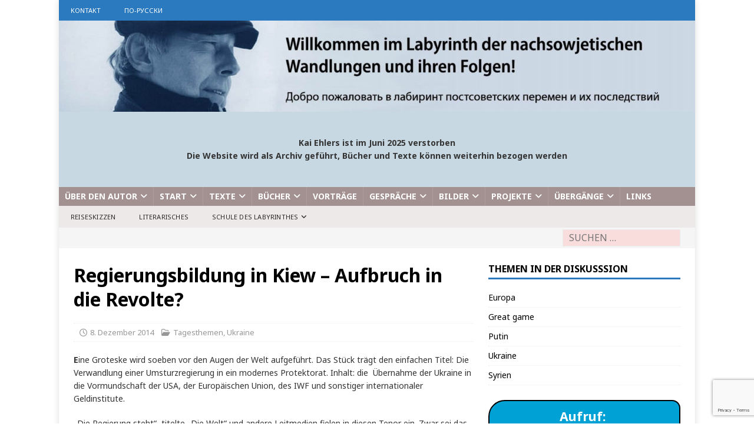

--- FILE ---
content_type: text/html; charset=UTF-8
request_url: https://kai-ehlers.de/2014/12/regierungsbildung-in-kiew-aufbruch-in-die-revolte-2/
body_size: 24706
content:
<!DOCTYPE html>
<html class="no-js mh-one-sb" lang="de">
<head>
<meta charset="UTF-8">
<meta name="viewport" content="width=device-width, initial-scale=1.0">
<link rel="profile" href="http://gmpg.org/xfn/11" />
<style type='text/css'>/*
Welcome to the Special Recent Posts Custom CSS editor!
Please add all your custom CSS here and avoid modifying the core plugin files, since that'll make upgrading the plugin problematic. Your custom CSS will be loaded in your <head> section of your wordpress theme, which means that your rules will take precedence. Just add your CSS here for what you want to change, you don't need to copy all the plugin's stylesheet content.
*/</style><meta name='robots' content='index, follow, max-image-preview:large, max-snippet:-1, max-video-preview:-1' />
	<style>img:is([sizes="auto" i], [sizes^="auto," i]) { contain-intrinsic-size: 3000px 1500px }</style>
	
	<!-- This site is optimized with the Yoast SEO plugin v23.0 - https://yoast.com/wordpress/plugins/seo/ -->
	<title>Regierungsbildung in Kiew – Aufbruch in die Revolte?  - Kai Ehlers</title>
	<link rel="canonical" href="https://kai-ehlers.de/2014/12/regierungsbildung-in-kiew-aufbruch-in-die-revolte-2/" />
	<meta property="og:locale" content="de_DE" />
	<meta property="og:type" content="article" />
	<meta property="og:title" content="Regierungsbildung in Kiew – Aufbruch in die Revolte?  - Kai Ehlers" />
	<meta property="og:description" content="Eine Groteske wird soeben vor den Augen der Welt aufgeführt. Das Stück trägt den einfachen Titel: Die Verwandlung einer Umsturzregierung in ein modernes Protektorat. Inhalt: die  Übernahme der Ukraine in die Vormundschaft der USA, der Europäischen Union, des IWF und sonstiger internationaler Geldinstitute. „Die Regierung steht“, titelte „Die Welt“ und andere Leitmedien fielen in diesen Tenor ein. Zwar sei das, was sich im Zuge der ❖ weiterlesen ►" />
	<meta property="og:url" content="https://kai-ehlers.de/2014/12/regierungsbildung-in-kiew-aufbruch-in-die-revolte-2/" />
	<meta property="og:site_name" content="Kai Ehlers" />
	<meta property="article:publisher" content="https://www.facebook.com/kai.ehlers.167" />
	<meta property="article:published_time" content="2014-12-08T16:58:42+00:00" />
	<meta property="article:modified_time" content="2014-12-08T17:12:53+00:00" />
	<meta name="author" content="Kai" />
	<meta name="twitter:card" content="summary_large_image" />
	<meta name="twitter:label1" content="Verfasst von" />
	<meta name="twitter:data1" content="Kai" />
	<meta name="twitter:label2" content="Geschätzte Lesezeit" />
	<meta name="twitter:data2" content="9 Minuten" />
	<script type="application/ld+json" class="yoast-schema-graph">{"@context":"https://schema.org","@graph":[{"@type":"WebPage","@id":"https://kai-ehlers.de/2014/12/regierungsbildung-in-kiew-aufbruch-in-die-revolte-2/","url":"https://kai-ehlers.de/2014/12/regierungsbildung-in-kiew-aufbruch-in-die-revolte-2/","name":"Regierungsbildung in Kiew – Aufbruch in die Revolte? - Kai Ehlers","isPartOf":{"@id":"https://kai-ehlers.de/#website"},"datePublished":"2014-12-08T16:58:42+00:00","dateModified":"2014-12-08T17:12:53+00:00","author":{"@id":"https://kai-ehlers.de/#/schema/person/827bb9eed92e54ef7f3e1a76373b1ccf"},"breadcrumb":{"@id":"https://kai-ehlers.de/2014/12/regierungsbildung-in-kiew-aufbruch-in-die-revolte-2/#breadcrumb"},"inLanguage":"de","potentialAction":[{"@type":"ReadAction","target":["https://kai-ehlers.de/2014/12/regierungsbildung-in-kiew-aufbruch-in-die-revolte-2/"]}]},{"@type":"BreadcrumbList","@id":"https://kai-ehlers.de/2014/12/regierungsbildung-in-kiew-aufbruch-in-die-revolte-2/#breadcrumb","itemListElement":[{"@type":"ListItem","position":1,"name":"Startseite","item":"https://kai-ehlers.de/"},{"@type":"ListItem","position":2,"name":"Regierungsbildung in Kiew – Aufbruch in die Revolte?"}]},{"@type":"WebSite","@id":"https://kai-ehlers.de/#website","url":"https://kai-ehlers.de/","name":"Kai Ehlers","description":"Russlandforscher, Sachbuchautor","potentialAction":[{"@type":"SearchAction","target":{"@type":"EntryPoint","urlTemplate":"https://kai-ehlers.de/?s={search_term_string}"},"query-input":"required name=search_term_string"}],"inLanguage":"de"},{"@type":"Person","@id":"https://kai-ehlers.de/#/schema/person/827bb9eed92e54ef7f3e1a76373b1ccf","name":"Kai","image":{"@type":"ImageObject","inLanguage":"de","@id":"https://kai-ehlers.de/#/schema/person/image/","url":"https://secure.gravatar.com/avatar/a577e0ea26352f3ff3cd125fd014ef9c661f232cd397d4b2c26203ee7c29d78c?s=96&d=mm&r=g","contentUrl":"https://secure.gravatar.com/avatar/a577e0ea26352f3ff3cd125fd014ef9c661f232cd397d4b2c26203ee7c29d78c?s=96&d=mm&r=g","caption":"Kai"}}]}</script>
	<!-- / Yoast SEO plugin. -->


<link rel='dns-prefetch' href='//fonts.googleapis.com' />
<link rel="alternate" type="application/rss+xml" title="Kai Ehlers &raquo; Feed" href="https://kai-ehlers.de/feed/" />
<link rel="alternate" type="application/rss+xml" title="Kai Ehlers &raquo; Kommentar-Feed" href="https://kai-ehlers.de/comments/feed/" />
<link rel="alternate" type="text/calendar" title="Kai Ehlers &raquo; iCal Feed" href="https://kai-ehlers.de/termine/?ical=1" />
<script type="text/javascript">
/* <![CDATA[ */
window._wpemojiSettings = {"baseUrl":"https:\/\/s.w.org\/images\/core\/emoji\/16.0.1\/72x72\/","ext":".png","svgUrl":"https:\/\/s.w.org\/images\/core\/emoji\/16.0.1\/svg\/","svgExt":".svg","source":{"concatemoji":"https:\/\/kai-ehlers.de\/wp-includes\/js\/wp-emoji-release.min.js?ver=6.8.3"}};
/*! This file is auto-generated */
!function(s,n){var o,i,e;function c(e){try{var t={supportTests:e,timestamp:(new Date).valueOf()};sessionStorage.setItem(o,JSON.stringify(t))}catch(e){}}function p(e,t,n){e.clearRect(0,0,e.canvas.width,e.canvas.height),e.fillText(t,0,0);var t=new Uint32Array(e.getImageData(0,0,e.canvas.width,e.canvas.height).data),a=(e.clearRect(0,0,e.canvas.width,e.canvas.height),e.fillText(n,0,0),new Uint32Array(e.getImageData(0,0,e.canvas.width,e.canvas.height).data));return t.every(function(e,t){return e===a[t]})}function u(e,t){e.clearRect(0,0,e.canvas.width,e.canvas.height),e.fillText(t,0,0);for(var n=e.getImageData(16,16,1,1),a=0;a<n.data.length;a++)if(0!==n.data[a])return!1;return!0}function f(e,t,n,a){switch(t){case"flag":return n(e,"\ud83c\udff3\ufe0f\u200d\u26a7\ufe0f","\ud83c\udff3\ufe0f\u200b\u26a7\ufe0f")?!1:!n(e,"\ud83c\udde8\ud83c\uddf6","\ud83c\udde8\u200b\ud83c\uddf6")&&!n(e,"\ud83c\udff4\udb40\udc67\udb40\udc62\udb40\udc65\udb40\udc6e\udb40\udc67\udb40\udc7f","\ud83c\udff4\u200b\udb40\udc67\u200b\udb40\udc62\u200b\udb40\udc65\u200b\udb40\udc6e\u200b\udb40\udc67\u200b\udb40\udc7f");case"emoji":return!a(e,"\ud83e\udedf")}return!1}function g(e,t,n,a){var r="undefined"!=typeof WorkerGlobalScope&&self instanceof WorkerGlobalScope?new OffscreenCanvas(300,150):s.createElement("canvas"),o=r.getContext("2d",{willReadFrequently:!0}),i=(o.textBaseline="top",o.font="600 32px Arial",{});return e.forEach(function(e){i[e]=t(o,e,n,a)}),i}function t(e){var t=s.createElement("script");t.src=e,t.defer=!0,s.head.appendChild(t)}"undefined"!=typeof Promise&&(o="wpEmojiSettingsSupports",i=["flag","emoji"],n.supports={everything:!0,everythingExceptFlag:!0},e=new Promise(function(e){s.addEventListener("DOMContentLoaded",e,{once:!0})}),new Promise(function(t){var n=function(){try{var e=JSON.parse(sessionStorage.getItem(o));if("object"==typeof e&&"number"==typeof e.timestamp&&(new Date).valueOf()<e.timestamp+604800&&"object"==typeof e.supportTests)return e.supportTests}catch(e){}return null}();if(!n){if("undefined"!=typeof Worker&&"undefined"!=typeof OffscreenCanvas&&"undefined"!=typeof URL&&URL.createObjectURL&&"undefined"!=typeof Blob)try{var e="postMessage("+g.toString()+"("+[JSON.stringify(i),f.toString(),p.toString(),u.toString()].join(",")+"));",a=new Blob([e],{type:"text/javascript"}),r=new Worker(URL.createObjectURL(a),{name:"wpTestEmojiSupports"});return void(r.onmessage=function(e){c(n=e.data),r.terminate(),t(n)})}catch(e){}c(n=g(i,f,p,u))}t(n)}).then(function(e){for(var t in e)n.supports[t]=e[t],n.supports.everything=n.supports.everything&&n.supports[t],"flag"!==t&&(n.supports.everythingExceptFlag=n.supports.everythingExceptFlag&&n.supports[t]);n.supports.everythingExceptFlag=n.supports.everythingExceptFlag&&!n.supports.flag,n.DOMReady=!1,n.readyCallback=function(){n.DOMReady=!0}}).then(function(){return e}).then(function(){var e;n.supports.everything||(n.readyCallback(),(e=n.source||{}).concatemoji?t(e.concatemoji):e.wpemoji&&e.twemoji&&(t(e.twemoji),t(e.wpemoji)))}))}((window,document),window._wpemojiSettings);
/* ]]> */
</script>
<link rel='stylesheet' id='srp-layout-stylesheet-css' href='https://kai-ehlers.de/wp-content/plugins/special-recent-posts-pro/css/layout.css?ver=6.8.3' type='text/css' media='all' />
<link rel='stylesheet' id='bootstrap-css' href='https://kai-ehlers.de/wp-content/plugins/easy-bootstrap-shortcodes/styles/bootstrap.min.css?ver=6.8.3' type='text/css' media='all' />
<link rel='stylesheet' id='bootstrap-fa-icon-css' href='https://kai-ehlers.de/wp-content/plugins/easy-bootstrap-shortcodes/styles/font-awesome.min.css?ver=6.8.3' type='text/css' media='all' />
<style id='wp-emoji-styles-inline-css' type='text/css'>

	img.wp-smiley, img.emoji {
		display: inline !important;
		border: none !important;
		box-shadow: none !important;
		height: 1em !important;
		width: 1em !important;
		margin: 0 0.07em !important;
		vertical-align: -0.1em !important;
		background: none !important;
		padding: 0 !important;
	}
</style>
<link rel='stylesheet' id='wp-block-library-css' href='https://kai-ehlers.de/wp-includes/css/dist/block-library/style.min.css?ver=6.8.3' type='text/css' media='all' />
<style id='classic-theme-styles-inline-css' type='text/css'>
/*! This file is auto-generated */
.wp-block-button__link{color:#fff;background-color:#32373c;border-radius:9999px;box-shadow:none;text-decoration:none;padding:calc(.667em + 2px) calc(1.333em + 2px);font-size:1.125em}.wp-block-file__button{background:#32373c;color:#fff;text-decoration:none}
</style>
<style id='global-styles-inline-css' type='text/css'>
:root{--wp--preset--aspect-ratio--square: 1;--wp--preset--aspect-ratio--4-3: 4/3;--wp--preset--aspect-ratio--3-4: 3/4;--wp--preset--aspect-ratio--3-2: 3/2;--wp--preset--aspect-ratio--2-3: 2/3;--wp--preset--aspect-ratio--16-9: 16/9;--wp--preset--aspect-ratio--9-16: 9/16;--wp--preset--color--black: #000000;--wp--preset--color--cyan-bluish-gray: #abb8c3;--wp--preset--color--white: #ffffff;--wp--preset--color--pale-pink: #f78da7;--wp--preset--color--vivid-red: #cf2e2e;--wp--preset--color--luminous-vivid-orange: #ff6900;--wp--preset--color--luminous-vivid-amber: #fcb900;--wp--preset--color--light-green-cyan: #7bdcb5;--wp--preset--color--vivid-green-cyan: #00d084;--wp--preset--color--pale-cyan-blue: #8ed1fc;--wp--preset--color--vivid-cyan-blue: #0693e3;--wp--preset--color--vivid-purple: #9b51e0;--wp--preset--gradient--vivid-cyan-blue-to-vivid-purple: linear-gradient(135deg,rgba(6,147,227,1) 0%,rgb(155,81,224) 100%);--wp--preset--gradient--light-green-cyan-to-vivid-green-cyan: linear-gradient(135deg,rgb(122,220,180) 0%,rgb(0,208,130) 100%);--wp--preset--gradient--luminous-vivid-amber-to-luminous-vivid-orange: linear-gradient(135deg,rgba(252,185,0,1) 0%,rgba(255,105,0,1) 100%);--wp--preset--gradient--luminous-vivid-orange-to-vivid-red: linear-gradient(135deg,rgba(255,105,0,1) 0%,rgb(207,46,46) 100%);--wp--preset--gradient--very-light-gray-to-cyan-bluish-gray: linear-gradient(135deg,rgb(238,238,238) 0%,rgb(169,184,195) 100%);--wp--preset--gradient--cool-to-warm-spectrum: linear-gradient(135deg,rgb(74,234,220) 0%,rgb(151,120,209) 20%,rgb(207,42,186) 40%,rgb(238,44,130) 60%,rgb(251,105,98) 80%,rgb(254,248,76) 100%);--wp--preset--gradient--blush-light-purple: linear-gradient(135deg,rgb(255,206,236) 0%,rgb(152,150,240) 100%);--wp--preset--gradient--blush-bordeaux: linear-gradient(135deg,rgb(254,205,165) 0%,rgb(254,45,45) 50%,rgb(107,0,62) 100%);--wp--preset--gradient--luminous-dusk: linear-gradient(135deg,rgb(255,203,112) 0%,rgb(199,81,192) 50%,rgb(65,88,208) 100%);--wp--preset--gradient--pale-ocean: linear-gradient(135deg,rgb(255,245,203) 0%,rgb(182,227,212) 50%,rgb(51,167,181) 100%);--wp--preset--gradient--electric-grass: linear-gradient(135deg,rgb(202,248,128) 0%,rgb(113,206,126) 100%);--wp--preset--gradient--midnight: linear-gradient(135deg,rgb(2,3,129) 0%,rgb(40,116,252) 100%);--wp--preset--font-size--small: 13px;--wp--preset--font-size--medium: 20px;--wp--preset--font-size--large: 36px;--wp--preset--font-size--x-large: 42px;--wp--preset--spacing--20: 0.44rem;--wp--preset--spacing--30: 0.67rem;--wp--preset--spacing--40: 1rem;--wp--preset--spacing--50: 1.5rem;--wp--preset--spacing--60: 2.25rem;--wp--preset--spacing--70: 3.38rem;--wp--preset--spacing--80: 5.06rem;--wp--preset--shadow--natural: 6px 6px 9px rgba(0, 0, 0, 0.2);--wp--preset--shadow--deep: 12px 12px 50px rgba(0, 0, 0, 0.4);--wp--preset--shadow--sharp: 6px 6px 0px rgba(0, 0, 0, 0.2);--wp--preset--shadow--outlined: 6px 6px 0px -3px rgba(255, 255, 255, 1), 6px 6px rgba(0, 0, 0, 1);--wp--preset--shadow--crisp: 6px 6px 0px rgba(0, 0, 0, 1);}:where(.is-layout-flex){gap: 0.5em;}:where(.is-layout-grid){gap: 0.5em;}body .is-layout-flex{display: flex;}.is-layout-flex{flex-wrap: wrap;align-items: center;}.is-layout-flex > :is(*, div){margin: 0;}body .is-layout-grid{display: grid;}.is-layout-grid > :is(*, div){margin: 0;}:where(.wp-block-columns.is-layout-flex){gap: 2em;}:where(.wp-block-columns.is-layout-grid){gap: 2em;}:where(.wp-block-post-template.is-layout-flex){gap: 1.25em;}:where(.wp-block-post-template.is-layout-grid){gap: 1.25em;}.has-black-color{color: var(--wp--preset--color--black) !important;}.has-cyan-bluish-gray-color{color: var(--wp--preset--color--cyan-bluish-gray) !important;}.has-white-color{color: var(--wp--preset--color--white) !important;}.has-pale-pink-color{color: var(--wp--preset--color--pale-pink) !important;}.has-vivid-red-color{color: var(--wp--preset--color--vivid-red) !important;}.has-luminous-vivid-orange-color{color: var(--wp--preset--color--luminous-vivid-orange) !important;}.has-luminous-vivid-amber-color{color: var(--wp--preset--color--luminous-vivid-amber) !important;}.has-light-green-cyan-color{color: var(--wp--preset--color--light-green-cyan) !important;}.has-vivid-green-cyan-color{color: var(--wp--preset--color--vivid-green-cyan) !important;}.has-pale-cyan-blue-color{color: var(--wp--preset--color--pale-cyan-blue) !important;}.has-vivid-cyan-blue-color{color: var(--wp--preset--color--vivid-cyan-blue) !important;}.has-vivid-purple-color{color: var(--wp--preset--color--vivid-purple) !important;}.has-black-background-color{background-color: var(--wp--preset--color--black) !important;}.has-cyan-bluish-gray-background-color{background-color: var(--wp--preset--color--cyan-bluish-gray) !important;}.has-white-background-color{background-color: var(--wp--preset--color--white) !important;}.has-pale-pink-background-color{background-color: var(--wp--preset--color--pale-pink) !important;}.has-vivid-red-background-color{background-color: var(--wp--preset--color--vivid-red) !important;}.has-luminous-vivid-orange-background-color{background-color: var(--wp--preset--color--luminous-vivid-orange) !important;}.has-luminous-vivid-amber-background-color{background-color: var(--wp--preset--color--luminous-vivid-amber) !important;}.has-light-green-cyan-background-color{background-color: var(--wp--preset--color--light-green-cyan) !important;}.has-vivid-green-cyan-background-color{background-color: var(--wp--preset--color--vivid-green-cyan) !important;}.has-pale-cyan-blue-background-color{background-color: var(--wp--preset--color--pale-cyan-blue) !important;}.has-vivid-cyan-blue-background-color{background-color: var(--wp--preset--color--vivid-cyan-blue) !important;}.has-vivid-purple-background-color{background-color: var(--wp--preset--color--vivid-purple) !important;}.has-black-border-color{border-color: var(--wp--preset--color--black) !important;}.has-cyan-bluish-gray-border-color{border-color: var(--wp--preset--color--cyan-bluish-gray) !important;}.has-white-border-color{border-color: var(--wp--preset--color--white) !important;}.has-pale-pink-border-color{border-color: var(--wp--preset--color--pale-pink) !important;}.has-vivid-red-border-color{border-color: var(--wp--preset--color--vivid-red) !important;}.has-luminous-vivid-orange-border-color{border-color: var(--wp--preset--color--luminous-vivid-orange) !important;}.has-luminous-vivid-amber-border-color{border-color: var(--wp--preset--color--luminous-vivid-amber) !important;}.has-light-green-cyan-border-color{border-color: var(--wp--preset--color--light-green-cyan) !important;}.has-vivid-green-cyan-border-color{border-color: var(--wp--preset--color--vivid-green-cyan) !important;}.has-pale-cyan-blue-border-color{border-color: var(--wp--preset--color--pale-cyan-blue) !important;}.has-vivid-cyan-blue-border-color{border-color: var(--wp--preset--color--vivid-cyan-blue) !important;}.has-vivid-purple-border-color{border-color: var(--wp--preset--color--vivid-purple) !important;}.has-vivid-cyan-blue-to-vivid-purple-gradient-background{background: var(--wp--preset--gradient--vivid-cyan-blue-to-vivid-purple) !important;}.has-light-green-cyan-to-vivid-green-cyan-gradient-background{background: var(--wp--preset--gradient--light-green-cyan-to-vivid-green-cyan) !important;}.has-luminous-vivid-amber-to-luminous-vivid-orange-gradient-background{background: var(--wp--preset--gradient--luminous-vivid-amber-to-luminous-vivid-orange) !important;}.has-luminous-vivid-orange-to-vivid-red-gradient-background{background: var(--wp--preset--gradient--luminous-vivid-orange-to-vivid-red) !important;}.has-very-light-gray-to-cyan-bluish-gray-gradient-background{background: var(--wp--preset--gradient--very-light-gray-to-cyan-bluish-gray) !important;}.has-cool-to-warm-spectrum-gradient-background{background: var(--wp--preset--gradient--cool-to-warm-spectrum) !important;}.has-blush-light-purple-gradient-background{background: var(--wp--preset--gradient--blush-light-purple) !important;}.has-blush-bordeaux-gradient-background{background: var(--wp--preset--gradient--blush-bordeaux) !important;}.has-luminous-dusk-gradient-background{background: var(--wp--preset--gradient--luminous-dusk) !important;}.has-pale-ocean-gradient-background{background: var(--wp--preset--gradient--pale-ocean) !important;}.has-electric-grass-gradient-background{background: var(--wp--preset--gradient--electric-grass) !important;}.has-midnight-gradient-background{background: var(--wp--preset--gradient--midnight) !important;}.has-small-font-size{font-size: var(--wp--preset--font-size--small) !important;}.has-medium-font-size{font-size: var(--wp--preset--font-size--medium) !important;}.has-large-font-size{font-size: var(--wp--preset--font-size--large) !important;}.has-x-large-font-size{font-size: var(--wp--preset--font-size--x-large) !important;}
:where(.wp-block-post-template.is-layout-flex){gap: 1.25em;}:where(.wp-block-post-template.is-layout-grid){gap: 1.25em;}
:where(.wp-block-columns.is-layout-flex){gap: 2em;}:where(.wp-block-columns.is-layout-grid){gap: 2em;}
:root :where(.wp-block-pullquote){font-size: 1.5em;line-height: 1.6;}
</style>
<link rel='stylesheet' id='book-review-css' href='https://kai-ehlers.de/wp-content/plugins/book-review/public/css/book-review-public.min.css?ver=2.3.9' type='text/css' media='all' />
<link rel='stylesheet' id='cf7-style-frontend-style-css' href='https://kai-ehlers.de/wp-content/plugins/contact-form-7-style/css/frontend.css?ver=3.1.9' type='text/css' media='all' />
<link rel='stylesheet' id='cf7-style-responsive-style-css' href='https://kai-ehlers.de/wp-content/plugins/contact-form-7-style/css/responsive.css?ver=3.1.9' type='text/css' media='all' />
<link rel='stylesheet' id='contact-form-7-css' href='https://kai-ehlers.de/wp-content/plugins/contact-form-7/includes/css/styles.css?ver=5.9.6' type='text/css' media='all' />
<link rel='stylesheet' id='mh-magazine-css' href='https://kai-ehlers.de/wp-content/themes/mh-magazine/style.css?ver=6.8.3' type='text/css' media='all' />
<link rel='stylesheet' id='mh-magazine-child-css' href='https://kai-ehlers.de/wp-content/themes/mh-magazine-child/style.css?ver=6.8.3' type='text/css' media='all' />
<link rel='stylesheet' id='mh-font-awesome-css' href='https://kai-ehlers.de/wp-content/themes/mh-magazine/includes/font-awesome.min.css' type='text/css' media='all' />
<link rel='stylesheet' id='mh-google-fonts-css' href='https://fonts.googleapis.com/css?family=Noto+Sans:300,400,400italic,600,700' type='text/css' media='all' />
<link rel='stylesheet' id='ebs_dynamic_css-css' href='https://kai-ehlers.de/wp-content/plugins/easy-bootstrap-shortcodes/styles/ebs_dynamic_css.php?ver=6.8.3' type='text/css' media='all' />
<script type="text/javascript" src="https://kai-ehlers.de/wp-includes/js/jquery/jquery.min.js?ver=3.7.1" id="jquery-core-js"></script>
<script type="text/javascript" src="https://kai-ehlers.de/wp-includes/js/jquery/jquery-migrate.min.js?ver=3.4.1" id="jquery-migrate-js"></script>
<script type="text/javascript" src="https://kai-ehlers.de/wp-content/plugins/easy-bootstrap-shortcodes/js/bootstrap.min.js?ver=6.8.3" id="bootstrap-js"></script>
<script type="text/javascript" id="mh-scripts-js-extra">
/* <![CDATA[ */
var mh_magazine = {"text":{"toggle_menu":"Toggle Menu"}};
/* ]]> */
</script>
<script type="text/javascript" src="https://kai-ehlers.de/wp-content/themes/mh-magazine/js/scripts.js?ver=3.11.1" id="mh-scripts-js"></script>
<link rel="https://api.w.org/" href="https://kai-ehlers.de/wp-json/" /><link rel="alternate" title="JSON" type="application/json" href="https://kai-ehlers.de/wp-json/wp/v2/posts/6669" /><link rel="EditURI" type="application/rsd+xml" title="RSD" href="https://kai-ehlers.de/xmlrpc.php?rsd" />
<meta name="generator" content="WordPress 6.8.3" />
<link rel='shortlink' href='https://kai-ehlers.de/?p=6669' />
<link rel="alternate" title="oEmbed (JSON)" type="application/json+oembed" href="https://kai-ehlers.de/wp-json/oembed/1.0/embed?url=https%3A%2F%2Fkai-ehlers.de%2F2014%2F12%2Fregierungsbildung-in-kiew-aufbruch-in-die-revolte-2%2F" />
<link rel="alternate" title="oEmbed (XML)" type="text/xml+oembed" href="https://kai-ehlers.de/wp-json/oembed/1.0/embed?url=https%3A%2F%2Fkai-ehlers.de%2F2014%2F12%2Fregierungsbildung-in-kiew-aufbruch-in-die-revolte-2%2F&#038;format=xml" />
<meta name="referrer" content="no-referrer-when-downgrade" />
<style type="text/css"> #wp-worthy-pixel { line-height: 1px; height: 1px; margin: 0; padding: 0; overflow: hidden; } </style>
<meta name="tec-api-version" content="v1"><meta name="tec-api-origin" content="https://kai-ehlers.de"><link rel="alternate" href="https://kai-ehlers.de/wp-json/tribe/events/v1/" /><style type="text/css">
.mh-header { background: #c7d8e2; }
.mh-navigation li:hover, .mh-navigation ul li:hover > ul, .mh-main-nav-wrap, .mh-main-nav, .mh-social-nav li a:hover, .entry-tags li, .mh-slider-caption, .mh-widget-layout8 .mh-widget-title .mh-footer-widget-title-inner, .mh-widget-col-1 .mh-slider-caption, .mh-widget-col-1 .mh-posts-lineup-caption, .mh-carousel-layout1, .mh-spotlight-widget, .mh-social-widget li a, .mh-author-bio-widget, .mh-footer-widget .mh-tab-comment-excerpt, .mh-nip-item:hover .mh-nip-overlay, .mh-widget .tagcloud a, .mh-footer-widget .tagcloud a, .mh-footer, .mh-copyright-wrap, input[type=submit]:hover, #infinite-handle span:hover { background: #a39191; }
.mh-extra-nav-bg { background: rgba(163, 145, 145, 0.2); }
.mh-slider-caption, .mh-posts-stacked-title, .mh-posts-lineup-caption { background: #a39191; background: rgba(163, 145, 145, 0.8); }
@media screen and (max-width: 900px) { #mh-mobile .mh-slider-caption, #mh-mobile .mh-posts-lineup-caption { background: rgba(163, 145, 145, 1); } }
.slicknav_menu, .slicknav_nav ul, #mh-mobile .mh-footer-widget .mh-posts-stacked-overlay { border-color: #a39191; }
.mh-copyright, .mh-copyright a { color: #fff; }
.mh-widget-layout4 .mh-widget-title { background: #2b7abf; background: rgba(43, 122, 191, 0.6); }
.mh-preheader, .mh-wide-layout .mh-subheader, .mh-ticker-title, .mh-main-nav li:hover, .mh-footer-nav, .slicknav_menu, .slicknav_btn, .slicknav_nav .slicknav_item:hover, .slicknav_nav a:hover, .mh-back-to-top, .mh-subheading, .entry-tags .fa, .entry-tags li:hover, .mh-widget-layout2 .mh-widget-title, .mh-widget-layout4 .mh-widget-title-inner, .mh-widget-layout4 .mh-footer-widget-title, .mh-widget-layout5 .mh-widget-title-inner, .mh-widget-layout6 .mh-widget-title, #mh-mobile .flex-control-paging li a.flex-active, .mh-image-caption, .mh-carousel-layout1 .mh-carousel-caption, .mh-tab-button.active, .mh-tab-button.active:hover, .mh-footer-widget .mh-tab-button.active, .mh-social-widget li:hover a, .mh-footer-widget .mh-social-widget li a, .mh-footer-widget .mh-author-bio-widget, .tagcloud a:hover, .mh-widget .tagcloud a:hover, .mh-footer-widget .tagcloud a:hover, .mh-posts-stacked-item .mh-meta, .page-numbers:hover, .mh-loop-pagination .current, .mh-comments-pagination .current, .pagelink, a:hover .pagelink, input[type=submit], #infinite-handle span { background: #2b7abf; }
.mh-main-nav-wrap .slicknav_nav ul, blockquote, .mh-widget-layout1 .mh-widget-title, .mh-widget-layout3 .mh-widget-title, .mh-widget-layout5 .mh-widget-title, .mh-widget-layout8 .mh-widget-title:after, #mh-mobile .mh-slider-caption, .mh-carousel-layout1, .mh-spotlight-widget, .mh-author-bio-widget, .mh-author-bio-title, .mh-author-bio-image-frame, .mh-video-widget, .mh-tab-buttons, textarea:hover, input[type=text]:hover, input[type=email]:hover, input[type=tel]:hover, input[type=url]:hover { border-color: #2b7abf; }
.mh-header-tagline, .mh-dropcap, .mh-carousel-layout1 .flex-direction-nav a, .mh-carousel-layout2 .mh-carousel-caption, .mh-posts-digest-small-category, .mh-posts-lineup-more, .bypostauthor .fn:after, .mh-comment-list .comment-reply-link:before, #respond #cancel-comment-reply-link:before { color: #2b7abf; }
</style>
<!--[if lt IE 9]>
<script src="https://kai-ehlers.de/wp-content/themes/mh-magazine/js/css3-mediaqueries.js"></script>
<![endif]-->
<style type="text/css">
h1, h2, h3, h4, h5, h6, .mh-custom-posts-small-title { font-family: "Noto Sans", sans-serif; }
body { font-family: "Noto Sans", sans-serif; }
</style>

<style class='cf7-style' media='screen' type='text/css'>

</style>
<style type="text/css">.broken_link, a.broken_link {
	text-decoration: line-through;
}</style><style type="text/css" id="custom-background-css">
body.custom-background { background-color: #ffffff; }
</style>
	<link rel="icon" href="https://kai-ehlers.de/wp-content/uploads/cropped-labyrinth_favicon-32x32.gif" sizes="32x32" />
<link rel="icon" href="https://kai-ehlers.de/wp-content/uploads/cropped-labyrinth_favicon-192x192.gif" sizes="192x192" />
<link rel="apple-touch-icon" href="https://kai-ehlers.de/wp-content/uploads/cropped-labyrinth_favicon-180x180.gif" />
<meta name="msapplication-TileImage" content="https://kai-ehlers.de/wp-content/uploads/cropped-labyrinth_favicon-270x270.gif" />
		<style type="text/css" id="wp-custom-css">
			/* Seitenlogo einpassen */
.mh-site-logo {
    padding: 0px 0px;
}

/* Hintergrundfarbe setzen */
body {
    background: #ccd8e4;
}

/* Rand ganz oben aufheben */
.mh-container-outer {
    margin: 0px auto;
}

/*** Abstand im Hauptmenü zwischen den Positionen von 20 auf 15 verringern***/
.mh-main-nav li a {
	padding: 5px 10px;
}

/** Special Recent pro Anpassung in der Sidebar Platz machen **/
.srp-post-content, .srp-post-title {
    padding-top: 10px;
}

/** Artikelüberschrifen in Sidebar kleiner **/
.mh-posts-grid-title {
    font-size: 1.0rem;
}

/** Header gestalten mit Bild, Text und Links **/
.mh-header-widget-2-full .mh-header-2 {
    margin: 0px;
        margin-top: 0px;
        margin-right: 0px;
        margin-bottom: 0px;
        margin-left: 0px;
    text-align: center;
}

/** Suchfeld farblich unterlegt **/
.mh-header-search .search-form .search-field {
    font-size: 16px;
    color: #040000e6;
    background-color: #febaba66;
}		</style>
		</head>
<body id="mh-mobile" class="wp-singular post-template-default single single-post postid-6669 single-format-standard custom-background wp-theme-mh-magazine wp-child-theme-mh-magazine-child tribe-no-js mh-boxed-layout mh-right-sb mh-loop-layout1 mh-widget-layout1" itemscope="itemscope" itemtype="https://schema.org/WebPage">
<div class="mh-container mh-container-outer">
<div class="mh-header-nav-mobile clearfix"></div>
	<div class="mh-preheader">
    	<div class="mh-container mh-container-inner mh-row clearfix">
							<div class="mh-header-bar-content mh-header-bar-top-left mh-col-2-3 clearfix">
											<nav class="mh-navigation mh-header-nav mh-header-nav-top clearfix" itemscope="itemscope" itemtype="https://schema.org/SiteNavigationElement">
							<div class="menu-top-container"><ul id="menu-top" class="menu"><li id="menu-item-14979" class="menu-item menu-item-type-post_type menu-item-object-page menu-item-14979"><a href="https://kai-ehlers.de/kontakt/">Kontakt</a></li>
<li id="menu-item-14981" class="menu-item menu-item-type-custom menu-item-object-custom menu-item-14981"><a href="https://ru.kai-ehlers.de/">по-русски</a></li>
</ul></div>						</nav>
									</div>
								</div>
	</div>
<header class="mh-header" itemscope="itemscope" itemtype="https://schema.org/WPHeader">
	<div class="mh-container mh-container-inner clearfix">
		<div class="mh-custom-header clearfix">
<a class="mh-header-image-link" href="https://kai-ehlers.de/" title="Kai Ehlers" rel="home">
<img class="mh-header-image" src="https://kai-ehlers.de/wp-content/uploads/Kai-Ehlers-Header-bild-mit-eingebauscher-Schrift.jpg" height="212" width="1476" alt="Kai Ehlers" />
</a>
<div class="mh-header-columns mh-row clearfix">
<aside class="mh-col-1-1 mh-header-widget-2 mh-header-widget-2-full">
<div id="text-8" class="mh-widget mh-header-2 widget_text">			<div class="textwidget"><p>&nbsp;</p>
<p><strong>Kai Ehlers ist im Juni 2025 verstorben<br />
Die Website wird als Archiv geführt, Bücher und Texte können weiterhin bezogen werden<br />
</strong></p>
<p>&nbsp;</p>
</div>
		</div></aside>
</div>
</div>
	</div>
	<div class="mh-main-nav-wrap">
		<nav class="mh-navigation mh-main-nav mh-container mh-container-inner clearfix" itemscope="itemscope" itemtype="https://schema.org/SiteNavigationElement">
			<div class="menu-hauptmenue-container"><ul id="menu-hauptmenue" class="menu"><li id="menu-item-7310" class="menu-item menu-item-type-taxonomy menu-item-object-category menu-item-has-children menu-item-7310"><a href="https://kai-ehlers.de/category/about/">Über den Autor</a>
<ul class="sub-menu">
	<li id="menu-item-7311" class="menu-item menu-item-type-taxonomy menu-item-object-category menu-item-7311"><a href="https://kai-ehlers.de/category/about/bio-bibliographisches/">Bio-Bibliographisches</a></li>
	<li id="menu-item-7312" class="menu-item menu-item-type-taxonomy menu-item-object-category menu-item-7312"><a href="https://kai-ehlers.de/category/about/zur-person/">Persönliches</a></li>
</ul>
</li>
<li id="menu-item-6965" class="menu-item menu-item-type-custom menu-item-object-custom menu-item-home menu-item-has-children menu-item-6965"><a href="http://kai-ehlers.de/">Start</a>
<ul class="sub-menu">
	<li id="menu-item-7319" class="menu-item menu-item-type-taxonomy menu-item-object-category menu-item-7319"><a href="https://kai-ehlers.de/category/kritikenbesprechungen/">Kritiken/Besprechungen</a></li>
	<li id="menu-item-7322" class="menu-item menu-item-type-taxonomy menu-item-object-category menu-item-7322"><a href="https://kai-ehlers.de/category/videos/">Videos</a></li>
	<li id="menu-item-7660" class="menu-item menu-item-type-post_type menu-item-object-page menu-item-7660"><a href="https://kai-ehlers.de/sitemap/">Sitemap</a></li>
</ul>
</li>
<li id="menu-item-7300" class="menu-item menu-item-type-taxonomy menu-item-object-category current-post-ancestor menu-item-has-children menu-item-7300"><a href="https://kai-ehlers.de/category/texte/">Texte</a>
<ul class="sub-menu">
	<li id="menu-item-7301" class="menu-item menu-item-type-taxonomy menu-item-object-category menu-item-7301"><a href="https://kai-ehlers.de/category/texte/basisthemen/">Analysen</a></li>
	<li id="menu-item-7302" class="menu-item menu-item-type-taxonomy menu-item-object-category menu-item-7302"><a href="https://kai-ehlers.de/category/texte/artikel-zur-lage/">Artikel zur Lage</a></li>
	<li id="menu-item-7303" class="menu-item menu-item-type-taxonomy menu-item-object-category menu-item-7303"><a href="https://kai-ehlers.de/category/texte/historisches/">Historisches</a></li>
	<li id="menu-item-7304" class="menu-item menu-item-type-taxonomy menu-item-object-category current-post-ancestor current-menu-parent current-post-parent menu-item-7304"><a href="https://kai-ehlers.de/category/texte/aktuelle-beitrage/">Tagesthemen</a></li>
	<li id="menu-item-7305" class="menu-item menu-item-type-taxonomy menu-item-object-category menu-item-7305"><a href="https://kai-ehlers.de/category/texte/thesen/">Thesen Positionen</a></li>
	<li id="menu-item-7306" class="menu-item menu-item-type-taxonomy menu-item-object-category menu-item-7306"><a href="https://kai-ehlers.de/category/texte/zukunft-heute/">Zukunft heute</a></li>
</ul>
</li>
<li id="menu-item-8840" class="menu-item menu-item-type-taxonomy menu-item-object-category menu-item-has-children menu-item-8840"><a href="https://kai-ehlers.de/category/buch/">Bücher</a>
<ul class="sub-menu">
	<li id="menu-item-7976" class="menu-item menu-item-type-taxonomy menu-item-object-category menu-item-7976"><a href="https://kai-ehlers.de/category/buch/eigene-buecher/">Eigene Bücher</a></li>
	<li id="menu-item-7978" class="menu-item menu-item-type-taxonomy menu-item-object-category menu-item-7978"><a href="https://kai-ehlers.de/category/buch/sammelbaende/">Sammelbände</a></li>
	<li id="menu-item-7973" class="menu-item menu-item-type-taxonomy menu-item-object-category menu-item-7973"><a href="https://kai-ehlers.de/category/buch/ausland/">Ausland</a></li>
	<li id="menu-item-7972" class="menu-item menu-item-type-taxonomy menu-item-object-category menu-item-7972"><a href="https://kai-ehlers.de/category/buch/andere-ueber-mich/">Andere über mich</a></li>
	<li id="menu-item-7975" class="menu-item menu-item-type-taxonomy menu-item-object-category menu-item-7975"><a href="https://kai-ehlers.de/category/buch/deutscher-herbst-und-co/">Deutscher Herbst und Co.</a></li>
	<li id="menu-item-7977" class="menu-item menu-item-type-taxonomy menu-item-object-category menu-item-7977"><a href="https://kai-ehlers.de/category/buch/literarisch/">Literarisch</a></li>
	<li id="menu-item-7979" class="menu-item menu-item-type-taxonomy menu-item-object-category menu-item-7979"><a href="https://kai-ehlers.de/category/buch/unveroeffentlicht/">Unveröffentlicht</a></li>
	<li id="menu-item-8212" class="menu-item menu-item-type-post_type menu-item-object-page menu-item-8212"><a href="https://kai-ehlers.de/kai-ehlers-buecherliste-komplett/">Kai Ehlers • Bücherliste komplett</a></li>
	<li id="menu-item-7321" class="menu-item menu-item-type-taxonomy menu-item-object-category menu-item-7321"><a href="https://kai-ehlers.de/category/themenhefte/">Themenhefte</a></li>
</ul>
</li>
<li id="menu-item-11034" class="menu-item menu-item-type-taxonomy menu-item-object-category menu-item-11034"><a href="https://kai-ehlers.de/category/vortrage/">Vorträge</a></li>
<li id="menu-item-7307" class="menu-item menu-item-type-taxonomy menu-item-object-category menu-item-has-children menu-item-7307"><a href="https://kai-ehlers.de/category/gesprache/">Gespräche</a>
<ul class="sub-menu">
	<li id="menu-item-7308" class="menu-item menu-item-type-taxonomy menu-item-object-category menu-item-7308"><a href="https://kai-ehlers.de/category/gesprache/interviews-mit-mir/">Mit mir geführte Gespräche</a></li>
	<li id="menu-item-7309" class="menu-item menu-item-type-taxonomy menu-item-object-category menu-item-7309"><a href="https://kai-ehlers.de/category/gesprache/interviews-von-mir/">Von mir geführte Gespräche</a></li>
</ul>
</li>
<li id="menu-item-7108" class="menu-item menu-item-type-custom menu-item-object-custom menu-item-has-children menu-item-7108"><a href="#">Bilder</a>
<ul class="sub-menu">
	<li id="menu-item-7114" class="menu-item menu-item-type-post_type menu-item-object-post menu-item-7114"><a href="https://kai-ehlers.de/2012/12/nowosibirsk-2011/">Nowosibirsk – Altai am Katun 2011</a></li>
	<li id="menu-item-7118" class="menu-item menu-item-type-custom menu-item-object-custom menu-item-has-children menu-item-7118"><a href="#">Jurtenbilder</a>
	<ul class="sub-menu">
		<li id="menu-item-7115" class="menu-item menu-item-type-post_type menu-item-object-post menu-item-7115"><a href="https://kai-ehlers.de/2006/06/bilder-zur-geschichte-der-jurte/">Bilder zur Geschichte der Jurte</a></li>
		<li id="menu-item-7116" class="menu-item menu-item-type-post_type menu-item-object-post menu-item-7116"><a href="https://kai-ehlers.de/2006/05/umsetzen-einer-jurte-genauer-ablauf/">Umsetzen einer Jurte – genauer Ablauf</a></li>
		<li id="menu-item-7117" class="menu-item menu-item-type-post_type menu-item-object-post menu-item-7117"><a href="https://kai-ehlers.de/2004/05/geburt-einer-jurte-in-hamburg-im-fruhjahr-2004/">Geburt einer Jurte in Hamburg im Frühjahr 2004</a></li>
	</ul>
</li>
	<li id="menu-item-7295" class="menu-item menu-item-type-taxonomy menu-item-object-category menu-item-has-children menu-item-7295"><a href="https://kai-ehlers.de/category/diasshows/">Diashows</a>
	<ul class="sub-menu">
		<li id="menu-item-7296" class="menu-item menu-item-type-taxonomy menu-item-object-category menu-item-7296"><a href="https://kai-ehlers.de/category/diasshows/bilder-an-der-wolga/">Bilder an der Wolga</a></li>
		<li id="menu-item-7297" class="menu-item menu-item-type-taxonomy menu-item-object-category menu-item-7297"><a href="https://kai-ehlers.de/category/diasshows/jurtenbilder/">Jurtenbilder</a></li>
		<li id="menu-item-7298" class="menu-item menu-item-type-taxonomy menu-item-object-category menu-item-7298"><a href="https://kai-ehlers.de/category/diasshows/schule_des_labyrinths/">Schule des Labyrinths</a></li>
	</ul>
</li>
</ul>
</li>
<li id="menu-item-8301" class="menu-item menu-item-type-taxonomy menu-item-object-category menu-item-has-children menu-item-8301"><a href="https://kai-ehlers.de/category/projekte/">Projekte</a>
<ul class="sub-menu">
	<li id="menu-item-14938" class="menu-item menu-item-type-taxonomy menu-item-object-category menu-item-14938"><a href="https://kai-ehlers.de/category/projekte/kultur-der-jurte/">Kultur der Jurte</a></li>
	<li id="menu-item-14940" class="menu-item menu-item-type-taxonomy menu-item-object-category menu-item-14940"><a href="https://kai-ehlers.de/category/projekte/projekt-13-zwischen-attila-und-tschingis-chan-projekte/">Projekt 13: Zwischen Attila und Tschingis Chan</a></li>
	<li id="menu-item-14942" class="menu-item menu-item-type-taxonomy menu-item-object-category menu-item-14942"><a href="https://kai-ehlers.de/category/projekte/modell-kasan/">Modell Kasan</a></li>
</ul>
</li>
<li id="menu-item-7100" class="menu-item menu-item-type-custom menu-item-object-custom menu-item-has-children menu-item-7100"><a href="#">Übergänge</a>
<ul class="sub-menu">
	<li id="menu-item-7101" class="menu-item menu-item-type-custom menu-item-object-custom menu-item-7101"><a target="_blank" href="http://www.ehlers-berschin.de/">Im Dialog:<br />» Berschin und Kai-Ehlers</a></li>
	<li id="menu-item-7102" class="menu-item menu-item-type-custom menu-item-object-custom menu-item-7102"><a target="_blank" href="http://www.charta-demokratiekonferenz.org/">Demokratiekonferenz:<br />» Europa der Regionen</a></li>
	<li id="menu-item-7103" class="menu-item menu-item-type-taxonomy menu-item-object-category menu-item-7103"><a href="https://kai-ehlers.de/category/forum-integrierte-gesellschaft/">» Forum Integrierte Gesellschaft</a></li>
	<li id="menu-item-7107" class="menu-item menu-item-type-custom menu-item-object-custom menu-item-7107"><a href="http://nowostroika.de/">» Kultur der Jurte</a></li>
</ul>
</li>
<li id="menu-item-6976" class="menu-item menu-item-type-post_type menu-item-object-page menu-item-6976"><a href="https://kai-ehlers.de/links/">Links</a></li>
</ul></div>		</nav>
	</div>
			<div class="mh-extra-nav-wrap">
			<div class="mh-extra-nav-bg">
				<nav class="mh-navigation mh-extra-nav mh-container mh-container-inner clearfix" itemscope="itemscope" itemtype="https://schema.org/SiteNavigationElement">
					<div class="menu-down-container"><ul id="menu-down" class="menu"><li id="menu-item-14984" class="menu-item menu-item-type-taxonomy menu-item-object-category menu-item-14984"><a href="https://kai-ehlers.de/category/reiseberichte/">Reiseskizzen</a></li>
<li id="menu-item-14985" class="menu-item menu-item-type-taxonomy menu-item-object-category menu-item-14985"><a href="https://kai-ehlers.de/category/literarisches/">Literarisches</a></li>
<li id="menu-item-14986" class="menu-item menu-item-type-post_type menu-item-object-page menu-item-has-children menu-item-14986"><a href="https://kai-ehlers.de/der-andere-zugang/">Schule des Labyrinthes</a>
<ul class="sub-menu">
	<li id="menu-item-14988" class="menu-item menu-item-type-post_type menu-item-object-page menu-item-14988"><a href="https://kai-ehlers.de/der-andere-zugang/labyrinth/">Labyrinth</a></li>
	<li id="menu-item-14989" class="menu-item menu-item-type-post_type menu-item-object-page menu-item-14989"><a href="https://kai-ehlers.de/der-andere-zugang/fibel-des-labyrinths/">Fibel des Labyrinths</a></li>
	<li id="menu-item-14990" class="menu-item menu-item-type-post_type menu-item-object-page menu-item-14990"><a href="https://kai-ehlers.de/der-andere-zugang/bau-des-labyrinths/">Bau des Labyrinths</a></li>
	<li id="menu-item-14991" class="menu-item menu-item-type-post_type menu-item-object-page menu-item-14991"><a href="https://kai-ehlers.de/der-andere-zugang/fingerubungen/">Fingerübungen</a></li>
	<li id="menu-item-14992" class="menu-item menu-item-type-post_type menu-item-object-page menu-item-14992"><a href="https://kai-ehlers.de/der-andere-zugang/schule-der-transformation/">Schule der Transformation</a></li>
	<li id="menu-item-14993" class="menu-item menu-item-type-post_type menu-item-object-page menu-item-14993"><a href="https://kai-ehlers.de/der-andere-zugang/die-geschichte/">Die Geschichte</a></li>
</ul>
</li>
</ul></div>				</nav>
			</div>
		</div>
	</header>
	<div class="mh-subheader">
		<div class="mh-container mh-container-inner mh-row clearfix">
										<div class="mh-header-bar-content mh-header-bar-bottom-right mh-col-1-3 clearfix">
											<aside class="mh-header-search mh-header-search-bottom">
							<form role="search" method="get" class="search-form" action="https://kai-ehlers.de/">
				<label>
					<span class="screen-reader-text">Suche nach:</span>
					<input type="search" class="search-field" placeholder="Suchen …" value="" name="s" />
				</label>
				<input type="submit" class="search-submit" value="Suchen" />
			</form>						</aside>
									</div>
					</div>
	</div>
<div class="mh-wrapper clearfix">
	<div class="mh-main clearfix">
		<div id="main-content" class="mh-content" role="main" itemprop="mainContentOfPage"><article id="post-6669" class="post-6669 post type-post status-publish format-standard hentry category-aktuelle-beitrage category-ukraine tag-lustration tag-politische-saeuberung tag-protektorat-wahrheitsministerium-propaganda tag-ukraine">
	<header class="entry-header clearfix"><h1 class="entry-title">Regierungsbildung in Kiew – Aufbruch in die Revolte?</h1><div class="mh-meta entry-meta">
<span class="entry-meta-date updated"><i class="far fa-clock"></i><a href="https://kai-ehlers.de/2014/12/">8. Dezember 2014</a></span>
<span class="entry-meta-categories"><i class="far fa-folder-open"></i><a href="https://kai-ehlers.de/category/texte/aktuelle-beitrage/" rel="category tag">Tagesthemen</a>, <a href="https://kai-ehlers.de/category/themen-in-der-diksussion/ukraine/" rel="category tag">Ukraine</a></span>
</div>
	</header>
		<div class="entry-content clearfix"><p><b>E</b>ine Groteske wird soeben vor den Augen der Welt aufgeführt. Das Stück trägt den einfachen Titel: Die Verwandlung einer Umsturzregierung in ein modernes Protektorat. Inhalt: die  Übernahme der Ukraine in die Vormundschaft der USA, der Europäischen Union, des IWF und sonstiger internationaler Geldinstitute.</p>
<p>„Die Regierung steht“, titelte „Die Welt“ und andere Leitmedien fielen in diesen Tenor ein. Zwar sei das, was sich im Zuge der Regierungsbildung jetzt in Kiew abgespielt habe, ein „bisschen unorthodox“. Das Wochenblatt „Die Zeit“, nicht gerade hervorgetreten durch kritische Berichterstattung zum ukrainischen Bürgerkrieg, fand zur Beschreibung der Vorgänge sogar zu der Überschrift: „Jazenjuks schräge Kabinettsbildung.“ Aber schnell beruhigte man sich mit der Versicherung des ukrainischen Präsidenten, dass ungewöhnliche Zeiten auch ungewöhnliche Methoden erforderten. Ähnlich berichteten auch andere etablierte Medien.</p>
<p>Was ist geschehen? Betrachten wir die Aufführung aus der Nähe:</p>
<p>Am 2. Dezember 2014  bestätigte die am 26. Oktober des Jahres neu gewählte, in Kiew tagende Werchowna Rada mit 288 von 399 Stimmen das vom Gespann Poroschenko/Jazenjuk vorgeschlagene neue Kabinett (bei einer Enthaltung eines ins regierungsfreundliche Lager  gewählten Maidan-Journalisten). Mit diesem Beschluss wurde die seit dem Umsturz vom 21. Februar 2014 provisorisch tätige Regierung abgelöst. Die Abstimmung wurde im „Paket“ durchgeführt. Die Kandidaten wurden nicht einzeln besprochen. Der Vorschlag Poroschenkos/Jazenjuks wurde en bloc und ohne vorherige Debatte durchgewinkt. Von Demokratie keine Spur.</p>
<p>Im Amt bestätigt wurden auf diese Weise erwartungsgemäß der bis dahin provisorische Premier Arsenij Jazenjuk, ebenso wie Außenminister Pawlo Klimkin, Verteidigungsminister Stephan Poltarak und Innenminister Arsen Awakow sowie einige andere Mitglieder des alten Kabinetts.  Soweit nichts Besonderes. Das könnte man als Alltag zur Kenntnis nehmen.</p>
<p>Was die Welt jedoch aufhorchen ließ, ist die Tatsache, dass und die Art, wie drei ausländische Politmanager westlicher Herkunft, konkret Experten mit amerikanischem Hintergrund, in Schlüsselstellungen der neuen Regierung gehievt wurden, unter ihnen eine Frau. Um ihre Ernennung zu Ministern einer Ukrainischen Regierung zu ermöglichen, waren sie nur wenige Stunden vor der Abstimmung durch Erlass Poroschenko`s im Eilverfahren eingebürgert worden.</p>
<p>Die drei ukrainischen Neubürger und ihre Funktionen sind:</p>
<p>Natalie Jaresko, gebürtige US-Amerikanerin – für das Finanzministerium: Jaresko studierte in Harvard, betreute für den IWF Programme der „Gemeinschaft unabhängiger Staaten“ (GUS); nach der „bunten Revolution“ von 2004 holte der damalige Präsident Juschtschenko sie nach Kiew. Unter anderem leitet sie einen „Private-Eqiuty-Fonds“, also Management von privatem Risikokapital in  der Ukraine. Sie soll die Korruption bekämpfen und das Steuersystem reformieren. Von ihr wird der Spruch überliefert: „Die Wettbewerbsfähigkeit ist die erste, zweite, dritte, vierte, fünfte und zehnte Priorität.“ (Die Zeit, 3.12.2014)</p>
<p>Aivaras Abromavicius, gebürtiger Litauer – für das Wirtschaftsministerium: Auch Abromavicius studierte in den USA, danach war er tätig bei der Stockholmer Investfirma „East Capital Group“, später bei der „Hansabank“ in Estland. Er lebt seit 2000 als Ausländer in Kiew.</p>
<p>Alexander Kwitaschwili, gebürtiger Georgier – für das Gesundheitsministerium: Auch Kwitaschwili wurde in den USA ausgebildet, war dort als Gesundheits-Manager tätig. Als Gesundheitsminister unter dem Georgischen Präsidenten Saakaschwili unterzog er das georgische Gesundheitswesen einer radikalen Sparkur. Er will jetzt auch in der Ukraine ein Gesundheitssystem nach westlichen Maßstäben einführen.</p>
<p>Washington wies eine Beteiligung an dem Coup der Kabinettsbildung von sich, versteht sich. Das Arrangement hat sich zweifellos von selber ergeben.</p>
<p>Die von Poroschenko vor der Abstimmung angekündigte Einrichtung eines Krim-Ministeriums, sowie eines Ministeriums für Fragen der Integration mit der Europäischen Union, die der Präsident ebenfalls mit Ausländern besetzt haben wollte, unterblieb bis auf weiteres. „Die Zeit“ weist jedoch noch darauf hin, dass über die drei neuen aus dem Ausland geholten Minister hinaus auch viele gebürtige Ukrainer im neuen Kabinett „sich durch Ausbildung im Ausland und Erfahrung in der Privatwirtschaft“ auszeichneten: „Igor Schewtschenko, Minister für Ökologie und Naturressourcen, hat in Italien Europarecht studiert und ist Rechtsanwalt und Gründer von Shevchenko Asset Management. Andrej Piwowarski hat die Fletcher School of Law and Dipolmacy in Boston absolviert und war bis zu seiner Ernennung zum Infrastrukturminister Generaldirektor der Kontinuum Group, einer industriellen Holding. Der neue Landwirtschaftsminister hat in den Niederlanden studiert und ist Partner bei Pharus Assets Management.“</p>
<p>Bei diesem kurzen Blick durchs Schlüsselloch des transnationalen Kapitals mag es hier bleiben. Später wird man mehr vom Wirken dieser Reformer hören.</p>
<p>Übertroffen wurde diese Art der Kabinettsbildung nur noch durch den Beschluss der Rada, ein zentrales „Ministerium für Informationspolitik“ einrichten zu wollen. Es soll russischer Propaganda eine eigene ukrainische entgegensetzen.  Verantwortlich soll Juri Stets sein, bisher Chef für „Informationssicherheit“ der Nationalgarde, davor Chef des privaten Fernsehsenders „5. Kanal“, dessen Eigentümer Poroschenko auch als Präsident immer noch ist. Sets äußerte die Ansicht, dass die „unkontrollierte“ ukrainische Informationspolitik einer einheitlichen Führung bedürfe.</p>
<p>Angesichts der Existenz eines „Ukrainian Crisis Media Center“, das seit März 2014 eine eigene Website unterhält, das neben sonstigen Tätigkeiten täglich Briefings an mehr als 900 Adressen in der ganzen Welt versendet; angesichts solcher Konferenzen wie „Ukraine: Thinking together“ vom Mai 2014, zu der sich eine „internationale Gruppe von Intellektuellen“ traf, um von dort die Botschaft in die Welt zu schicken, dass der Westen den Kulturkampf gegen Russland aufnehmen müsse und angesichts der Tatsache, dass Poroschenko in der Ukraine immer noch den „5. Kanal“ kommandiert, lässt die Forderung von Sets nach mehr Kontrolle vermuten, dass man mehr will als nur „Informationen“ zu verbreiten.</p>
<p>Zumindest hat Stets harte Kritik von Maidan-Bürgerrechtlern hervorgerufen. Rund vierzig Journalisten protestierten vor der Rada mit Schildern, auf denen das geplante „Informationszentrum“ als „Wahrheitsministerium“ kritisiert wird, wie es George Orwell seinerzeit in seinem Roman 1984 beschrieben habe. Auch „Reporter ohne Grenzen“ protestierten. Es sei „nicht Aufgabe der Regierung, Informationen zu kontrollieren“, so der Geschäftsführer der Organisation. Weitere Proteste sind zu erwarten.</p>
<p>An den Beschlüssen der Rada ändert das vermutlich wenig. Die neue Regierung soll jetzt die Vorgaben des Assoziierungsabkommens umsetzen. Jazenjuk kündigte „harte Zeiten“ an. Die Regierung sei bereit für radikale Veränderungen. „Die Mission wird zu Ende geführt“, versicherte er. Um 300.000 Millionen Dollar seien die Sozialausgaben in diesem Jahr schon gesenkt worden, weitere Absenkungen würden folgen; steigen sollen nach Jazenjuks Willen dagegen die Ausgaben für das Militär – wenn es der Haushalt, der jetzt von den aus dem Westen eingeführten Managern saniert werden soll, denn hergibt.</p>
<p>&nbsp;</p>
<p><b>Hinter der Bühne</b></p>
<p>Die ganze Brisanz des Arrangements dieser Kabinettsbildung wird deutlich, wenn man sich erinnert, dass kurz vor den Parlamentswahlen vom 26. Oktober 2014 das zu der Zeit provisorische Übergangs-Parlament mit einer knappen Mehrheit von 231 Stimmen (von offiziell 450 laut Verfassung für die gesamte Ukraine) schnell noch das sog. Lustrations-Gesetz beschloss. Die genaue Bezeichnung des Beschlusses lautete: „Gesetz über die Säuberung des Regierungsapparates“. (siehe dazu die  Analyse der Böllstiftung vom 21. Oktober 2014)</p>
<p>Nach diesem Gesetz sollen alle diejenigen Beamten und Angestellten entlassen werden, die in der Zeit vom 25. Februar 2010 bis zum 22. Februar 2014 unter dem gestürzten Präsidenten Janukowytsch in leitender staatlicher Stellung tätig waren. „Das betrifft Regierungsmitglieder, Angehörige der Staatsanwaltschaft und der Sicherheitsorgane, des Zolls, der Steuer, geht aber hinunter  zu den Leitern von Kreisverwaltungen und Leitern von Staatsunternehmen, die ‚administrative Dienstleistungen‘ gewähren.“ (Böllstiftung) Betroffen sind auch die Menschen, die in der Verlaufszeit des Euromaidan vom 21. November 2013 bis 22. Februar 2014 nicht freiwillig ihre Arbeitsstellen gekündigt haben.</p>
<p>Ausgenommen von dem Gesetz sind alle Stellen, die durch Wahl besetzt werden, also alle Abgeordneten, aber auch Regierungsmitglieder – und dies auch dann, wenn sie wie zum Beispiel Poroschenko, in mehrfachen Funktionen unter Janukowytsch gedient haben.</p>
<p>Damit entlarvt sich das Gesetz in doppelter Weise, einmal als opportunistisches Zugeständnis an die unzufriedenen Maidaner, die nach wie vor eine Reinigung des Landes von oligarchischen Korruptionären fordern. Rechte „Aktivisten“ des Maidan waren vor der Parlamentswahl schon selbst zur sog. „Müll-Lustration“ übergegangen, in deren Verlauf missliebige Staatsangestellte gewaltsam, nicht selten auch brutal, öffentlich in Müllcontainer „entsorgt“ wurden.</p>
<p>Zum anderen zeigt das Gesetzt sich als Instrument einer geradezu „klassischen“ Säuberung des Herrschaftsapparates, wie sie schlimmer, aber auch dümmer nicht angelegt sein könnte. Es öffnet zudem, da alle „Lustrationen“ öffentlich bekannt gegeben werden, der Denunziation und der weiteren Vergiftung des gesellschaftlichen Klimas Tür und Tor und stellt die Verwaltung des neuen Staates zudem auf äußerst opportunistische und zugleich unerfahrene Füße.</p>
<p>Hinzu kommt schließlich noch, dass sich auch von der Lustration befreien kann, wer aktiv an der von der Regierung so genannten Anti-Terror-Operation, also dem Bürgerkrieg gegen die abtrünnigen Gebiete im Osten teilnimmt. Dies kommt einer staatlichen Aufforderung zum Töten aus niederen Beweggründen gleich – Juristen nennen so etwas Anstiftung zum Mord.</p>
<p>Mit Unterschrift vom 16. Oktober setzte Poroschenko dieses Gesetz in Kraft. Nach Schätzungen sind von dem Gesetz, wenn es  konsequent umgesetzt wird, rund eine Million Menschen betroffen.</p>
<p>Dem ist nur noch hinzuzufügen, was selbst die Böllstiftung, die sich im Verlauf der Maidan-Revolte nicht gerade in der Aufdeckung faschistischer Tendenzen hervorgetan hat, in ihrer Analyse jetzt zustimmend zitiert: „Vernichtend ist die Kritik an dem Gesetz von Seiten von Bürgerrechtlern. In einem inzwischen versteckten Beitrag für die einflussreiche Internetzeitung Ukrajinska Prawda konstatiert Jewhen Sacharow von der Charkower Menschenrechtsgruppe: ‚In der Ukraine wird das Recht des Stärkeren  zur Hauptsache und die Stärke des Rechts ist auf den Nullpunkt gesunken‘. Gleichzeitig bezeichnet er die Welle der ‚Müll-Lustrationen‘ als ‚faschistische Handlung‘. Der ehemalige Dissident Semjon Glusman konstatiert enttäuscht: ‚Das Lustrationsgesetz, das die Werchowna Rada unter dem Druck der Straße verabschiedet hat, ist kein Rechtsdokument. Es widerspricht sogar dem recht‘.“ (Böllstiftung, 21.11.2014)</p>
<p>Passend zu der Einführung von Ausländern als oberste Sanierer und Korruptionsjäger des Landes und zu der Einrichtung eines „Informationszentrums“ als Kontrollorgan richtigen Ukrainischen Denkens bekräftigte Jazenjuk am Tage der Kabinettsbildung den bevorstehenden Vollzug des Lustrations-Gesetzes, der zunächst etwa 500.000 Menschen betreffen werde. Deutlicher kann ein Statthalter des Westens seine Verachtung für die Menschen seines Geburtslandes wohl kaum noch demonstrieren. Das ist auch durch noch so radikale nationalistische Sprechblasen auf Dauer nicht zu übertönen. Die Antwort der so Verachteten, ins Abseits Gedrängten und Getäuschten wird nicht auf sich warten lassen – ganz zu schweigen von der aus der puren Not wieder aufsteigenden sozialen Revolte, nicht nur im Osten, sondern auch im Westen des Landes. Einheimische Kritiker geben der Regierung 100 Tage. Die Frage ist allein, wie die Antwort dann aussieht.</p>
<p>Kai Ehlers, <a href="http://www.kai-ehlers.de">www.kai-ehlers.de</a>                                     Freitag, 5. Dezember 2014</p>
	</div></article><section class="mh-related-content">
<h3 class="mh-widget-title mh-related-content-title">
<span class="mh-widget-title-inner">&Auml;hnliche Artikel</span></h3>
<div class="mh-related-wrap mh-row clearfix">
<div class="mh-col-1-3 mh-posts-grid-col clearfix">
<article class="post-6873 format-standard mh-posts-grid-item clearfix">
	<figure class="mh-posts-grid-thumb">
		<a class="mh-thumb-icon mh-thumb-icon-small-mobile" href="https://kai-ehlers.de/2015/02/achtung-mythen-um-die-ukraine-2/" title="Achtung &#8211; Mythen um die Ukraine"><img class="mh-image-placeholder" src="https://kai-ehlers.de/wp-content/themes/mh-magazine/images/placeholder-medium.png" alt="Kein Bild" />		</a>
					<div class="mh-image-caption mh-posts-grid-caption">
				Artikel zur Lage			</div>
			</figure>
	<h3 class="entry-title mh-posts-grid-title">
		<a href="https://kai-ehlers.de/2015/02/achtung-mythen-um-die-ukraine-2/" title="Achtung &#8211; Mythen um die Ukraine" rel="bookmark">
			Achtung &#8211; Mythen um die Ukraine		</a>
	</h3>
	<div class="mh-meta entry-meta">
<span class="entry-meta-date updated"><i class="far fa-clock"></i><a href="https://kai-ehlers.de/2015/02/">11. Februar 2015</a></span>
<span class="entry-meta-categories"><i class="far fa-folder-open"></i><a href="https://kai-ehlers.de/category/texte/artikel-zur-lage/" rel="category tag">Artikel zur Lage</a></span>
</div>
	<div class="mh-posts-grid-excerpt clearfix">
		<div class="mh-excerpt"><p>Kaum ein Jahr ist seit dem politischen Umsturz in Kiew vergangen und schon verwandeln sich die damaligen Vorgänge und ihre Folgen in Mythen, die das Zeug haben, Geschichte zu erklären, bevor sie stattgefunden hat. Die wichtigsten sollen hier aufgezeigt werden.</p>
<p>&nbsp;</p>
<p><b>Mythos eins: Russland führt Krieg gegen die Ukraine: </b></p>
<p>Diese Behauptung führt konsequent dahin, dass Angela Merkel und François  Hollande heute vor aller Welt in der Pose von Schlichtern auftreten können,</p>
<p> <a class="mh-excerpt-more" href="https://kai-ehlers.de/2015/02/achtung-mythen-um-die-ukraine-2/" title="Achtung &#8211; Mythen um die Ukraine">❖ weiterlesen ►</a></p>
</div>	</div>
</article></div>
<div class="mh-col-1-3 mh-posts-grid-col clearfix">
<article class="post-8540 format-standard mh-posts-grid-item clearfix">
	<figure class="mh-posts-grid-thumb">
		<a class="mh-thumb-icon mh-thumb-icon-small-mobile" href="https://kai-ehlers.de/2016/11/putins-notruf-und-kaum-einer-hoert-hin-betrachtungen-im-schatten-des-us-wahlkampfes/" title="Putins Notruf –  und kaum einer hört hin.  Betrachtungen im Schatten des US-Wahlkampfes"><img width="245" height="98" src="https://kai-ehlers.de/wp-content/uploads/Waldai_2014_Putin_kremlin_ru-245x98.jpeg" class="attachment-mh-magazine-medium size-mh-magazine-medium wp-post-image" alt="" decoding="async" srcset="https://kai-ehlers.de/wp-content/uploads/Waldai_2014_Putin_kremlin_ru-245x98.jpeg 245w, https://kai-ehlers.de/wp-content/uploads/Waldai_2014_Putin_kremlin_ru-300x119.jpeg 300w, https://kai-ehlers.de/wp-content/uploads/Waldai_2014_Putin_kremlin_ru-600x239.jpeg 600w, https://kai-ehlers.de/wp-content/uploads/Waldai_2014_Putin_kremlin_ru.jpeg 618w" sizes="(max-width: 245px) 100vw, 245px" />		</a>
					<div class="mh-image-caption mh-posts-grid-caption">
				Analysen			</div>
			</figure>
	<h3 class="entry-title mh-posts-grid-title">
		<a href="https://kai-ehlers.de/2016/11/putins-notruf-und-kaum-einer-hoert-hin-betrachtungen-im-schatten-des-us-wahlkampfes/" title="Putins Notruf –  und kaum einer hört hin.  Betrachtungen im Schatten des US-Wahlkampfes" rel="bookmark">
			Putins Notruf –  und kaum einer hört hin.  Betrachtungen im Schatten des US-Wahlkampfes		</a>
	</h3>
	<div class="mh-meta entry-meta">
<span class="entry-meta-date updated"><i class="far fa-clock"></i><a href="https://kai-ehlers.de/2016/11/">9. November 2016</a></span>
<span class="entry-meta-categories"><i class="far fa-folder-open"></i><a href="https://kai-ehlers.de/category/texte/basisthemen/" rel="category tag">Analysen</a></span>
</div>
	<div class="mh-posts-grid-excerpt clearfix">
		<div class="mh-excerpt"><p>Waldai 2016: Unüberhörbar deutlich, und doch im Westen unter dem Getöse des amerikanischen Wahlkampfes nahezu ungehört, schickte der russische Präsident Wladimir Putin als Hauptredner der dreizehnten Waldai-Konferenz vom Ende Oktober, die inzwischen als östliches Gegenstück zur Münchner Sicherheitskonferenz gesehen werden muss, einen Notruf in die Welt: Nichts habe sich seit der letzten Konferenz zum Besseren gewendet, so leitete er seine Rede ein, tatsächlich, wäre es <a class="mh-excerpt-more" href="https://kai-ehlers.de/2016/11/putins-notruf-und-kaum-einer-hoert-hin-betrachtungen-im-schatten-des-us-wahlkampfes/" title="Putins Notruf –  und kaum einer hört hin.  Betrachtungen im Schatten des US-Wahlkampfes">❖ weiterlesen ►</a></p>
</div>	</div>
</article></div>
<div class="mh-col-1-3 mh-posts-grid-col clearfix">
<article class="post-10947 format-standard mh-posts-grid-item clearfix">
	<figure class="mh-posts-grid-thumb">
		<a class="mh-thumb-icon mh-thumb-icon-small-mobile" href="https://kai-ehlers.de/2020/08/weissrussland-kein-grund-zur-panik/" title="Weißrussland –  kein Grund zur Panik"><img width="245" height="184" src="https://kai-ehlers.de/wp-content/uploads/belarus-2128622_640-245x184.jpg" class="attachment-mh-magazine-medium size-mh-magazine-medium wp-post-image" alt="" decoding="async" srcset="https://kai-ehlers.de/wp-content/uploads/belarus-2128622_640-245x184.jpg 245w, https://kai-ehlers.de/wp-content/uploads/belarus-2128622_640-300x225.jpg 300w, https://kai-ehlers.de/wp-content/uploads/belarus-2128622_640-600x450.jpg 600w, https://kai-ehlers.de/wp-content/uploads/belarus-2128622_640-80x60.jpg 80w, https://kai-ehlers.de/wp-content/uploads/belarus-2128622_640.jpg 640w" sizes="(max-width: 245px) 100vw, 245px" />		</a>
					<div class="mh-image-caption mh-posts-grid-caption">
				Artikel zur Lage			</div>
			</figure>
	<h3 class="entry-title mh-posts-grid-title">
		<a href="https://kai-ehlers.de/2020/08/weissrussland-kein-grund-zur-panik/" title="Weißrussland –  kein Grund zur Panik" rel="bookmark">
			Weißrussland –  kein Grund zur Panik		</a>
	</h3>
	<div class="mh-meta entry-meta">
<span class="entry-meta-date updated"><i class="far fa-clock"></i><a href="https://kai-ehlers.de/2020/08/">16. August 2020</a></span>
<span class="entry-meta-categories"><i class="far fa-folder-open"></i><a href="https://kai-ehlers.de/category/texte/artikel-zur-lage/" rel="category tag">Artikel zur Lage</a></span>
</div>
	<div class="mh-posts-grid-excerpt clearfix">
		<div class="mh-excerpt"><p>Weißrussland ist nicht die Ukraine und 2020 ist nicht 2014. Was heißt das? Es heißt, dass es keinen Sinn macht, sich von vorschnellen Vergleichen in Panik treiben zu lassen. Weißrussland ist zwar, wie seinerzeit die Ukraine, ein Splitter aus der Explosion der Sowjetunion. Aber die beiden Splitter unterscheiden sich doch erheblich. &#8211; Hier ein paar knappe  Striche zu dieser Frage. <a class="mh-excerpt-more" href="https://kai-ehlers.de/2020/08/weissrussland-kein-grund-zur-panik/" title="Weißrussland –  kein Grund zur Panik">❖ weiterlesen ►</a></p>
</div>	</div>
</article></div>
</div>
</section>
<div id="comments" class="mh-comments-wrap">
</div>
		</div>
			<aside class="mh-widget-col-1 mh-sidebar" itemscope="itemscope" itemtype="https://schema.org/WPSideBar"><div id="nav_menu-2" class="mh-widget widget_nav_menu"><h4 class="mh-widget-title"><span class="mh-widget-title-inner">Themen in der Diskusssion</span></h4><div class="menu-seitenmenue-container"><ul id="menu-seitenmenue" class="menu"><li id="menu-item-7095" class="menu-item menu-item-type-taxonomy menu-item-object-category menu-item-7095"><a href="https://kai-ehlers.de/category/themen-in-der-diksussion/europa-themen-in-der-diksussion/">Europa</a></li>
<li id="menu-item-7096" class="menu-item menu-item-type-taxonomy menu-item-object-category menu-item-7096"><a href="https://kai-ehlers.de/category/themen-in-der-diksussion/great-game-themen-in-der-diksussion/">Great game</a></li>
<li id="menu-item-7097" class="menu-item menu-item-type-taxonomy menu-item-object-category menu-item-7097"><a href="https://kai-ehlers.de/category/themen-in-der-diksussion/putin-themen-in-der-diksussion/">Putin</a></li>
<li id="menu-item-7098" class="menu-item menu-item-type-taxonomy menu-item-object-category current-post-ancestor current-menu-parent current-post-parent menu-item-7098"><a href="https://kai-ehlers.de/category/themen-in-der-diksussion/ukraine/">Ukraine</a></li>
<li id="menu-item-7865" class="menu-item menu-item-type-taxonomy menu-item-object-category menu-item-7865"><a href="https://kai-ehlers.de/category/themen-in-der-diksussion/syrien/">Syrien</a></li>
</ul></div></div><div id="custom_html-5" class="widget_text mh-widget widget_custom_html"><div class="textwidget custom-html-widget"><!--Die Überflüssigen-->
<div style="margin-top: 0px; text-align: center; width: auto; height: auto; -moz-border-radius: 2em 1em 2em 1em; border-radius: 2em 1em 2em 1em; border: 2px solid black; padding: 15px 10px 15px 5px; background-color: #00A1D5; "><a href="https://kai-ehlers.de/2015/08/aufruf-aufruf-aufruf-aufruf-aufruf-aufruf/"><span style="color: white; font-size: 16pt; line-height: 22px"><strong>Aufruf:</strong></span><br><span style="color: white; font-size: 16pt;"><strong>Die „Überflüssigen“<br>… Ich, Du, Wir…</strong></span></a></div></div></div><div id="categories-5" class="mh-widget widget_categories"><h4 class="mh-widget-title"><span class="mh-widget-title-inner">Stöbern über Kategorien</span></h4><form action="https://kai-ehlers.de" method="get"><label class="screen-reader-text" for="cat">Stöbern über Kategorien</label><select  name='cat' id='cat' class='postform'>
	<option value='-1'>Kategorie auswählen</option>
	<option class="level-0" value="184">(Starttexte)&nbsp;&nbsp;(29)</option>
	<option class="level-0" value="269">2002 China-Russland -Mongolei&nbsp;&nbsp;(7)</option>
	<option class="level-0" value="1">Allgemeines&nbsp;&nbsp;(63)</option>
	<option class="level-0" value="220">Analysen&nbsp;&nbsp;(71)</option>
	<option class="level-0" value="897">Andere über mich&nbsp;&nbsp;(4)</option>
	<option class="level-0" value="11">Artikel zur Lage&nbsp;&nbsp;(217)</option>
	<option class="level-0" value="898">Ausland&nbsp;&nbsp;(2)</option>
	<option class="level-0" value="710">Bilder an der Wolga&nbsp;&nbsp;(2)</option>
	<option class="level-0" value="713">Bio-Bibliographisches&nbsp;&nbsp;(2)</option>
	<option class="level-0" value="247">Brücke über den Amur&nbsp;&nbsp;(2)</option>
	<option class="level-0" value="896">Buch&nbsp;&nbsp;(47)</option>
	<option class="level-0" value="899">Deutscher Herbst und Co.&nbsp;&nbsp;(4)</option>
	<option class="level-0" value="509">Diashows&nbsp;&nbsp;(1)</option>
	<option class="level-0" value="900">Eigene Bücher&nbsp;&nbsp;(17)</option>
	<option class="level-0" value="768">Europa&nbsp;&nbsp;(23)</option>
	<option class="level-0" value="248">Extrapolare Wirtschaft&nbsp;&nbsp;(1)</option>
	<option class="level-0" value="257">Feature/Radio&nbsp;&nbsp;(106)</option>
	<option class="level-0" value="356">Forum Integrierte Gesellschaft&nbsp;&nbsp;(108)</option>
	<option class="level-0" value="194">Gespräche&nbsp;&nbsp;(5)</option>
	<option class="level-0" value="779">Great game&nbsp;&nbsp;(21)</option>
	<option class="level-0" value="328">Historisches&nbsp;&nbsp;(3)</option>
	<option class="level-0" value="682">Jurtenbilder&nbsp;&nbsp;(4)</option>
	<option class="level-0" value="630">Kritiken/Besprechungen&nbsp;&nbsp;(3)</option>
	<option class="level-0" value="249">Kultur der Jurte&nbsp;&nbsp;(3)</option>
	<option class="level-0" value="377">Labyrinth&nbsp;&nbsp;(7)</option>
	<option class="level-0" value="901">Literarisch&nbsp;&nbsp;(4)</option>
	<option class="level-0" value="322">Literarisches&nbsp;&nbsp;(7)</option>
	<option class="level-0" value="1053">Löschkandidat_doppelt&nbsp;&nbsp;(5)</option>
	<option class="level-0" value="195">Mit mir geführte Gespräche&nbsp;&nbsp;(10)</option>
	<option class="level-0" value="246">Modell Kasan&nbsp;&nbsp;(2)</option>
	<option class="level-0" value="274">Mongolei&nbsp;&nbsp;(3)</option>
	<option class="level-0" value="1119">Opposition in Russland&nbsp;&nbsp;(1)</option>
	<option class="level-0" value="267">Persönliches&nbsp;&nbsp;(3)</option>
	<option class="level-0" value="488">Projekt 13: Zwischen Attila und Tschingis Chan&nbsp;&nbsp;(3)</option>
	<option class="level-0" value="250">Projekte&nbsp;&nbsp;(1)</option>
	<option class="level-0" value="798">Putin&nbsp;&nbsp;(12)</option>
	<option class="level-0" value="181">Reiseskizzen&nbsp;&nbsp;(2)</option>
	<option class="level-0" value="902">Sammelbände&nbsp;&nbsp;(16)</option>
	<option class="level-0" value="685">Schule des Labyrinths&nbsp;&nbsp;(11)</option>
	<option class="level-0" value="1054">Selbstvertrieb&nbsp;&nbsp;(17)</option>
	<option class="level-0" value="964">Spezial&nbsp;&nbsp;(2)</option>
	<option class="level-0" value="185">Startseite&nbsp;&nbsp;(1)</option>
	<option class="level-0" value="989">Syrien&nbsp;&nbsp;(13)</option>
	<option class="level-0" value="188">Tagesthemen&nbsp;&nbsp;(52)</option>
	<option class="level-0" value="8">Texte&nbsp;&nbsp;(6)</option>
	<option class="level-0" value="763">Themen in der Diksussion&nbsp;&nbsp;(5)</option>
	<option class="level-0" value="9">Themenhefte&nbsp;&nbsp;(18)</option>
	<option class="level-0" value="233">Thesen Positionen&nbsp;&nbsp;(38)</option>
	<option class="level-0" value="258">Über den Autor&nbsp;&nbsp;(1)</option>
	<option class="level-0" value="894">Ukraine&nbsp;&nbsp;(64)</option>
	<option class="level-0" value="903">Unveröffentlicht&nbsp;&nbsp;(3)</option>
	<option class="level-0" value="262">Videos&nbsp;&nbsp;(9)</option>
	<option class="level-0" value="196">Von mir geführte Gespräche&nbsp;&nbsp;(9)</option>
	<option class="level-0" value="340">Vorträge&nbsp;&nbsp;(23)</option>
	<option class="level-0" value="367">Vorträge/Angebote&nbsp;&nbsp;(14)</option>
	<option class="level-0" value="256">Zukunft heute&nbsp;&nbsp;(16)</option>
</select>
</form><script type="text/javascript">
/* <![CDATA[ */

(function() {
	var dropdown = document.getElementById( "cat" );
	function onCatChange() {
		if ( dropdown.options[ dropdown.selectedIndex ].value > 0 ) {
			dropdown.parentNode.submit();
		}
	}
	dropdown.onchange = onCatChange;
})();

/* ]]> */
</script>
</div><div id="custom_html-3" class="widget_text mh-widget widget_custom_html"><div class="textwidget custom-html-widget"><!--Russland.ru Seite-->
<div style="margin-top: 0px; text-align: center; width: auto; height: auto; -moz-border-radius: 2em 1em 2em 1em; border-radius: 2em 1em 2em 1em; border: 2px solid black; padding: 0px 10px 5px 25px; background-color: white; "><a href="http://russland.ru/" target="_blank"><img style="float:center; margin-top: 0px; margin-bottom: 0px;" src="https://kai-ehlers.de/wp-content/uploads/news_logo_russland_ru.png" alt="cropped-Kai-Ehlers-Header-bild-links.jpg" width="auto" height="auto" /></a></div></div></div><div id="custom_html-8" class="widget_text mh-widget widget_custom_html"><div class="textwidget custom-html-widget"><div style="text-Align: center; width: 100%; -moz-border-radius: 0.25em 0.25em 1em 1em; border-radius: 0.25em 0.25em 1em 1em; border: 1px #7356A0; padding: 5px 0px 0px 0px; background-color: #7356A0; "><a href="https://kai-ehlers.de/category/forum-integrierte-gesellschaft/"><span style="color: #FFFFFF; font-size: 15.5px;"></span><img src="https://kai-ehlers.de/wp-content/uploads/Kai-Ehlers-Forum-integrierte-Gesellschaft-Berichte-02.png" alt="Forum integrierte Gesellschfat" width="100%" height="auto" /><br><span style="color: #FFFFFF; font-size: 15.5px;"><strong>Hier gibt es die neusten<br>Forums-Infos von Kai Ehlers!</strong></span></a></div></div></div><div id="custom_html-9" class="widget_text mh-widget widget_custom_html"><div class="textwidget custom-html-widget"><div style="text-Align: center; width: 100%; -moz-border-radius: 0.25em 0.25em 1em 1em; border-radius: 0.25em 0.25em 1em 1em; border: 1px #11A2D3; padding: 5px 0px 0px 0px; background-color: #11A2D3; "><a href="https://kai-ehlers.de/category/features/"><span style="color: #FFFFFF; font-size: 15.5px;"><img src="https://kai-ehlers.de/wp-content/uploads/Kai-Ehlers-Feature-Radio-Daten-Fakten-Innenansichten-direkt-aus-Russalnd.png" alt="Feature Radio innenansichten direkt aus Russland" width="100%" height="auto" /><br><strong>Nach wie vor aktuell: Modell Kasan: Islam in Russland; Babuschkas Töchter, Russische Dörfer, Altai, Mongolei </strong></span></a></div></div></div><div id="custom_html-6" class="widget_text mh-widget widget_custom_html"><div class="textwidget custom-html-widget"><div style="text-align: center; float:center; width: auto; height: auto; -moz-border-radius: 2em 1em 2em 1em; border-radius: 2em 1em 2em 1em; border: 2px solid black; padding: 10px 0px 10px 0px; background-color: #A9D088; "><a href="http://kai-ehlers.de/kai-ehlers-buecherliste-komplett/" ><span style="color: black; font-size: 32pt; line-height: 42px "><strong>BÜCHER</strong></span></a></div></div></div><div id="wdg_specialrecentpostspro-4" class="mh-widget widget_specialrecentpostsPro"><h4 class="mh-widget-title"><span class="mh-widget-title-inner">Bücher</span></h4><!-- BEGIN Special Recent Posts PRO Edition v3.0.8 --><div class="srp-widget-container srp-container-single-column"><div id="wdg_specialrecentpostspro-4-srp-singlepost-1" class="srp-widget-singlepost srp-post-single-column"><div class="srp-post-content-container srp-thumbnail-position-above"><div class="srp-thumbnail-box"><a class="srp-post-thumbnail-link" href="https://kai-ehlers.de/buch/asiens-sprung-in-die-gegenwart-russland-china-mongolei-die-entwicklung-eines-kulturraums-inneres-asien/" title="Asiens Sprung in die Gegenwart. Russland - China - Mongolei. Die Entwicklung eines Kulturraums &quot;inneres Asien&quot;."><img src="https://kai-ehlers.de/wp-content/plugins/special-recent-posts-pro/cache/srpthumb-p4009-100x142-no.jpg" class="srp-post-thumbnail" width="100" height="142" alt="Asiens Sprung in die Gegenwart. Russland - China - Mongolei. Die Entwicklung eines Kulturraums &quot;inneres Asien&quot;." /></a></div><div class="srp-content-box"><h4 class="srp-post-title"><a class="srp-post-title-link" href="https://kai-ehlers.de/buch/asiens-sprung-in-die-gegenwart-russland-china-mongolei-die-entwicklung-eines-kulturraums-inneres-asien/" title="Asiens Sprung in die Gegenwart. Russland - China - Mongolei. Die Entwicklung eines Kulturraums &quot;inneres Asien&quot;.">Asiens Sprung in die Gegenwart. Russland - China - Mongolei. Die Entwicklung eines Kulturraums "inneres Asien".</a></h4><div class="srp-post-content">Eine historische Chance
Zwischen China und Russland entsteht heute ein neuer Kulturraum, genauer, e<a class="srp-post-stringbreak-link" href="https://kai-ehlers.de/buch/asiens-sprung-in-die-gegenwart-russland-china-mongolei-die-entwicklung-eines-kulturraums-inneres-asien/" title="Asiens Sprung in die Gegenwart. Russland - China - Mongolei. Die Entwicklung eines Kulturraums &quot;inneres Asien&quot;.">[Lesen&bull;Bestellen]</a></div></div></div></div><div id="wdg_specialrecentpostspro-4-srp-singlepost-2" class="srp-widget-singlepost srp-post-single-column"><div class="srp-post-content-container srp-thumbnail-position-above"><div class="srp-thumbnail-box"><a class="srp-post-thumbnail-link" href="https://kai-ehlers.de/buch/dikoe-pole-wildes-feld/" title="Dikoe Pole, Wildes Feld. Eine dokumentarische Erz&#xE4;hlung aus dem transnistrischen Krieg"><img src="https://kai-ehlers.de/wp-content/plugins/special-recent-posts-pro/cache/srpthumb-p8576-100x142-no.jpg" class="srp-post-thumbnail" width="100" height="142" alt="Dikoe Pole, Wildes Feld. Eine dokumentarische Erz&auml;hlung aus dem transnistrischen Krieg" /></a></div><div class="srp-content-box"><h4 class="srp-post-title"><a class="srp-post-title-link" href="https://kai-ehlers.de/buch/dikoe-pole-wildes-feld/" title="Dikoe Pole, Wildes Feld. Eine dokumentarische Erz&#xE4;hlung aus dem transnistrischen Krieg">Dikoe Pole, Wildes Feld. Eine dokumentarische Erz&auml;hlung aus dem transnistrischen Krieg</a></h4><div class="srp-post-content">
Aus dem Russischen von Jefim Berschin, Hrg. Kai Ehlers. Ein Déjà-vu für die Ukraine.<a class="srp-post-stringbreak-link" href="https://kai-ehlers.de/buch/dikoe-pole-wildes-feld/" title="Dikoe Pole, Wildes Feld. Eine dokumentarische Erz&#xE4;hlung aus dem transnistrischen Krieg">[Lesen&bull;Bestellen]</a></div></div></div></div><div id="wdg_specialrecentpostspro-4-srp-singlepost-3" class="srp-widget-singlepost srp-post-single-column"><div class="srp-post-content-container srp-thumbnail-position-above"><div class="srp-thumbnail-box"><a class="srp-post-thumbnail-link" href="https://kai-ehlers.de/buch/die-kraft-der-ueberfluessigen-neuauflage/" title="Die Kraft der &#xDC;berfl&#xFC;ssigen | Erweiterte Neuauflage"><img src="https://kai-ehlers.de/wp-content/plugins/special-recent-posts-pro/cache/srpthumb-p8589-100x142-no.jpeg" class="srp-post-thumbnail" width="100" height="142" alt="Die Kraft der &Uuml;berfl&uuml;ssigen | Erweiterte Neuauflage" /></a></div><div class="srp-content-box"><h4 class="srp-post-title"><a class="srp-post-title-link" href="https://kai-ehlers.de/buch/die-kraft-der-ueberfluessigen-neuauflage/" title="Die Kraft der &#xDC;berfl&#xFC;ssigen | Erweiterte Neuauflage">Die Kraft der &Uuml;berfl&uuml;ssigen | Erweiterte Neuauflage</a></h4><div class="srp-post-content">Selektion von Nützlichen und nicht Nützlichen? - Revolten oder Alternativen?<a class="srp-post-stringbreak-link" href="https://kai-ehlers.de/buch/die-kraft-der-ueberfluessigen-neuauflage/" title="Die Kraft der &#xDC;berfl&#xFC;ssigen | Erweiterte Neuauflage">[Lesen&bull;Bestellen]</a></div></div></div></div><div id="wdg_specialrecentpostspro-4-srp-singlepost-4" class="srp-widget-singlepost srp-post-single-column"><div class="srp-post-content-container srp-thumbnail-position-above"><div class="srp-thumbnail-box"><a class="srp-post-thumbnail-link" href="https://kai-ehlers.de/buch/25-jahre-perestroika-bd-1-gespraeche-mit-boris-kagarlitzki/" title="Kai Ehlers: 25 Jahre Perestroika, zwei B&#xE4;nde - Gespr&#xE4;che mit Boris Kagarlitzki"><img src="https://kai-ehlers.de/wp-content/plugins/special-recent-posts-pro/cache/srpthumb-p6722-100x142-no.jpg" class="srp-post-thumbnail" width="100" height="142" alt="Kai Ehlers: 25 Jahre Perestroika, zwei B&auml;nde - Gespr&auml;che mit Boris Kagarlitzki" /></a></div><div class="srp-content-box"><h4 class="srp-post-title"><a class="srp-post-title-link" href="https://kai-ehlers.de/buch/25-jahre-perestroika-bd-1-gespraeche-mit-boris-kagarlitzki/" title="Kai Ehlers: 25 Jahre Perestroika, zwei B&#xE4;nde - Gespr&#xE4;che mit Boris Kagarlitzki">Kai Ehlers: 25 Jahre Perestroika, zwei B&auml;nde - Gespr&auml;che mit Boris Kagarlitzki</a></h4><div class="srp-post-content">Innenansichten von Perestroika: von Gorbatschow bis Putin&nbsp;&nbsp;&nbsp;&nbsp;&nbsp;&nbsp;&nbsp;&<a class="srp-post-stringbreak-link" href="https://kai-ehlers.de/buch/25-jahre-perestroika-bd-1-gespraeche-mit-boris-kagarlitzki/" title="Kai Ehlers: 25 Jahre Perestroika, zwei B&#xE4;nde - Gespr&#xE4;che mit Boris Kagarlitzki">[Lesen&bull;Bestellen]</a></div></div></div></div><div id="wdg_specialrecentpostspro-4-srp-singlepost-5" class="srp-widget-singlepost srp-post-single-column"><div class="srp-post-content-container srp-thumbnail-position-above"><div class="srp-thumbnail-box"><a class="srp-post-thumbnail-link" href="https://kai-ehlers.de/buch/kartoffeln-haben-wir-immer-uberleben-in-russland-zwischen-supermarkt-und-datscha/" title="Kartoffeln haben wir immer - (&#xDC;ber)leben in Russland zwischen Supermarkt und Datscha"><img src="https://kai-ehlers.de/wp-content/plugins/special-recent-posts-pro/cache/srpthumb-p3995-100x142-no.jpg" class="srp-post-thumbnail" width="100" height="142" alt="Kartoffeln haben wir immer - (&Uuml;ber)leben in Russland zwischen Supermarkt und Datscha" /></a></div><div class="srp-content-box"><h4 class="srp-post-title"><a class="srp-post-title-link" href="https://kai-ehlers.de/buch/kartoffeln-haben-wir-immer-uberleben-in-russland-zwischen-supermarkt-und-datscha/" title="Kartoffeln haben wir immer - (&#xDC;ber)leben in Russland zwischen Supermarkt und Datscha">Kartoffeln haben wir immer - (&Uuml;ber)leben in Russland zwischen Supermarkt und Datscha</a></h4><div class="srp-post-content">Aus dem Klappentext

siehe dazu auch Besprechung im "Eurasischen Magazin"
.
Was haben Kartoffeln<a class="srp-post-stringbreak-link" href="https://kai-ehlers.de/buch/kartoffeln-haben-wir-immer-uberleben-in-russland-zwischen-supermarkt-und-datscha/" title="Kartoffeln haben wir immer - (&#xDC;ber)leben in Russland zwischen Supermarkt und Datscha">[Lesen&bull;Bestellen]</a></div></div></div></div><div id="wdg_specialrecentpostspro-4-srp-singlepost-6" class="srp-widget-singlepost srp-post-single-column"><div class="srp-post-content-container srp-thumbnail-position-above"><div class="srp-thumbnail-box"><a class="srp-post-thumbnail-link" href="https://kai-ehlers.de/buch/russland-herzschlag-einer-weltmacht/" title="Russland - Herzschlag einer Weltmacht"><img src="https://kai-ehlers.de/wp-content/plugins/special-recent-posts-pro/cache/srpthumb-p3999-100x142-no.jpg" class="srp-post-thumbnail" width="100" height="142" alt="Russland - Herzschlag einer Weltmacht" /></a></div><div class="srp-content-box"><h4 class="srp-post-title"><a class="srp-post-title-link" href="https://kai-ehlers.de/buch/russland-herzschlag-einer-weltmacht/" title="Russland - Herzschlag einer Weltmacht">Russland - Herzschlag einer Weltmacht</a></h4><div class="srp-post-content">Hintergründe, Analysen, Gespräche, Briefe, Bilder, Perspektiven

Ein authentischer Blick auf Russl<a class="srp-post-stringbreak-link" href="https://kai-ehlers.de/buch/russland-herzschlag-einer-weltmacht/" title="Russland - Herzschlag einer Weltmacht">[Lesen&bull;Bestellen]</a></div></div></div></div><div id="wdg_specialrecentpostspro-4-srp-singlepost-7" class="srp-widget-singlepost srp-post-single-column"><div class="srp-post-content-container srp-thumbnail-position-above"><div class="srp-thumbnail-box"><a class="srp-post-thumbnail-link" href="https://kai-ehlers.de/buch/ein-spiel-mit-dem-feuer/" title="Ein Spiel mit dem Feuer"><img src="https://kai-ehlers.de/wp-content/plugins/special-recent-posts-pro/cache/srpthumb-p6734-100x142-no.jpg" class="srp-post-thumbnail" width="100" height="142" alt="Ein Spiel mit dem Feuer" /></a></div><div class="srp-content-box"><h4 class="srp-post-title"><a class="srp-post-title-link" href="https://kai-ehlers.de/buch/ein-spiel-mit-dem-feuer/" title="Ein Spiel mit dem Feuer">Ein Spiel mit dem Feuer</a></h4><div class="srp-post-content">Berichte, Analysen, Kommentare zum Bürgerkrieg in der Ukraine
Das Buch ist bei mir leider vergriffe<a class="srp-post-stringbreak-link" href="https://kai-ehlers.de/buch/ein-spiel-mit-dem-feuer/" title="Ein Spiel mit dem Feuer">[Lesen&bull;Bestellen]</a></div></div></div></div><div id="wdg_specialrecentpostspro-4-srp-singlepost-8" class="srp-widget-singlepost srp-post-single-column"><div class="srp-post-content-container srp-thumbnail-position-above"><div class="srp-thumbnail-box"><a class="srp-post-thumbnail-link" href="https://kai-ehlers.de/buch/ukraine-im-visier/" title="Ukraine im Visier"><img src="https://kai-ehlers.de/wp-content/plugins/special-recent-posts-pro/cache/srpthumb-p6729-100x142-no.jpg" class="srp-post-thumbnail" width="100" height="142" alt="Ukraine im Visier" /></a></div><div class="srp-content-box"><h4 class="srp-post-title"><a class="srp-post-title-link" href="https://kai-ehlers.de/buch/ukraine-im-visier/" title="Ukraine im Visier">Ukraine im Visier</a></h4><div class="srp-post-content">Berichte, Analyen, Kommentare zum Bürgerkrieg in der Ukraine.
Das Buch ist bei mir leider vergriffe<a class="srp-post-stringbreak-link" href="https://kai-ehlers.de/buch/ukraine-im-visier/" title="Ukraine im Visier">[Lesen&bull;Bestellen]</a></div></div></div></div><div id="wdg_specialrecentpostspro-4-srp-singlepost-9" class="srp-widget-singlepost srp-post-single-column"><div class="srp-post-content-container srp-thumbnail-position-above"><div class="srp-thumbnail-box"><a class="srp-post-thumbnail-link" href="https://kai-ehlers.de/buch/sprungbrett-in-eine-integrierte-gesellschaft/" title="Grundeinkommen &#x2013; Sprungbrett in eine integrierte Gesellschaft"><img src="https://kai-ehlers.de/wp-content/plugins/special-recent-posts-pro/cache/srpthumb-p4002-100x142-no.jpg" class="srp-post-thumbnail" width="100" height="142" alt="Grundeinkommen &ndash; Sprungbrett in eine integrierte Gesellschaft" /></a></div><div class="srp-content-box"><h4 class="srp-post-title"><a class="srp-post-title-link" href="https://kai-ehlers.de/buch/sprungbrett-in-eine-integrierte-gesellschaft/" title="Grundeinkommen &#x2013; Sprungbrett in eine integrierte Gesellschaft">Grundeinkommen &ndash; Sprungbrett in eine integrierte Gesellschaft</a></h4><div class="srp-post-content">Inhalt:
Statt Arbeit für alle – in Zukunft Grundeinkommen für alle? So einfach wird es sicher nicht<a class="srp-post-stringbreak-link" href="https://kai-ehlers.de/buch/sprungbrett-in-eine-integrierte-gesellschaft/" title="Grundeinkommen &#x2013; Sprungbrett in eine integrierte Gesellschaft">[Lesen&bull;Bestellen]</a></div></div></div></div><div id="wdg_specialrecentpostspro-4-srp-singlepost-10" class="srp-widget-singlepost srp-post-single-column"><div class="srp-post-content-container srp-thumbnail-position-above"><div class="srp-thumbnail-box"><a class="srp-post-thumbnail-link" href="https://kai-ehlers.de/buch/ylttanbik-letzter-zar-der-wolgabolgaren/" title="Ylttanbik - letzter Zar der Wolgabolgaren"><img src="https://kai-ehlers.de/wp-content/plugins/special-recent-posts-pro/cache/srpthumb-p8021-100x142-no.jpg" class="srp-post-thumbnail" width="100" height="142" alt="Ylttanbik - letzter Zar der Wolgabolgaren" /></a></div><div class="srp-content-box"><h4 class="srp-post-title"><a class="srp-post-title-link" href="https://kai-ehlers.de/buch/ylttanbik-letzter-zar-der-wolgabolgaren/" title="Ylttanbik - letzter Zar der Wolgabolgaren">Ylttanbik - letzter Zar der Wolgabolgaren</a></h4><div class="srp-post-content">Details

Kai Ehlers (Hrsg.)
Ylttanbik - letzter Zar der Wolgabolgaren (Tschuwaschisches Epos).
V<a class="srp-post-stringbreak-link" href="https://kai-ehlers.de/buch/ylttanbik-letzter-zar-der-wolgabolgaren/" title="Ylttanbik - letzter Zar der Wolgabolgaren">[Lesen&bull;Bestellen]</a></div></div></div></div><div id="wdg_specialrecentpostspro-4-srp-singlepost-11" class="srp-widget-singlepost srp-post-single-column"><div class="srp-post-content-container srp-thumbnail-position-above"><div class="srp-thumbnail-box"><a class="srp-post-thumbnail-link" href="https://kai-ehlers.de/buch/attil-und-krimkilte/" title="Attil und Krimkilte, das tschuwaschische Epos zum Sagenkreis der Nibelungen"><img src="https://kai-ehlers.de/wp-content/plugins/special-recent-posts-pro/cache/srpthumb-p4120-100x142-no.jpg" class="srp-post-thumbnail" width="100" height="142" alt="Attil und Krimkilte, das tschuwaschische Epos zum Sagenkreis der Nibelungen" /></a></div><div class="srp-content-box"><h4 class="srp-post-title"><a class="srp-post-title-link" href="https://kai-ehlers.de/buch/attil-und-krimkilte/" title="Attil und Krimkilte, das tschuwaschische Epos zum Sagenkreis der Nibelungen">Attil und Krimkilte, das tschuwaschische Epos zum Sagenkreis der Nibelungen</a></h4><div class="srp-post-content">Übersetzt und Herausgegeben von Kai Ehlers, in Zusammenarbeit mit Mario Bauch und Christoph Sträßner<a class="srp-post-stringbreak-link" href="https://kai-ehlers.de/buch/attil-und-krimkilte/" title="Attil und Krimkilte, das tschuwaschische Epos zum Sagenkreis der Nibelungen">[Lesen&bull;Bestellen]</a></div></div></div></div><div id="wdg_specialrecentpostspro-4-srp-singlepost-12" class="srp-widget-singlepost srp-post-single-column"><div class="srp-post-content-container srp-thumbnail-position-above"><div class="srp-thumbnail-box"><a class="srp-post-thumbnail-link" href="https://kai-ehlers.de/buch/die-zukunft-der-jurte-kulturkampf-in-der-mongolei-gesprache-in-ulaanbaatar/" title="Die Zukunft der Jurte - Kulturkampf in der Mongolei? Gespr&#xE4;che in Ulaanbaatar."><img src="https://kai-ehlers.de/wp-content/plugins/special-recent-posts-pro/cache/srpthumb-p4021-100x142-no.jpg" class="srp-post-thumbnail" width="100" height="142" alt="Die Zukunft der Jurte - Kulturkampf in der Mongolei? Gespr&auml;che in Ulaanbaatar." /></a></div><div class="srp-content-box"><h4 class="srp-post-title"><a class="srp-post-title-link" href="https://kai-ehlers.de/buch/die-zukunft-der-jurte-kulturkampf-in-der-mongolei-gesprache-in-ulaanbaatar/" title="Die Zukunft der Jurte - Kulturkampf in der Mongolei? Gespr&#xE4;che in Ulaanbaatar.">Die Zukunft der Jurte - Kulturkampf in der Mongolei? Gespr&auml;che in Ulaanbaatar.</a></h4><div class="srp-post-content">Gespräche in Ulaanbaatar

mit Prof. Dr. Dorjpagma Sharav und Dr. Ganbold Dagvadorj
Mit einem Anha<a class="srp-post-stringbreak-link" href="https://kai-ehlers.de/buch/die-zukunft-der-jurte-kulturkampf-in-der-mongolei-gesprache-in-ulaanbaatar/" title="Die Zukunft der Jurte - Kulturkampf in der Mongolei? Gespr&#xE4;che in Ulaanbaatar.">[Lesen&bull;Bestellen]</a></div></div></div></div><div id="wdg_specialrecentpostspro-4-srp-singlepost-13" class="srp-widget-singlepost srp-post-single-column"><div class="srp-post-content-container srp-thumbnail-position-above"><div class="srp-thumbnail-box"><a class="srp-post-thumbnail-link" href="https://kai-ehlers.de/buch/schule-des-labyrinthes-vom-irrgarten-zum-labyrinth/" title="Schule des Labyrinthes: Vom Irrgarten zum Labyrinth"><img src="https://kai-ehlers.de/wp-content/plugins/special-recent-posts-pro/cache/srpthumb-p6512-100x142-no.jpg" class="srp-post-thumbnail" width="100" height="142" alt="Schule des Labyrinthes: Vom Irrgarten zum Labyrinth" /></a></div><div class="srp-content-box"><h4 class="srp-post-title"><a class="srp-post-title-link" href="https://kai-ehlers.de/buch/schule-des-labyrinthes-vom-irrgarten-zum-labyrinth/" title="Schule des Labyrinthes: Vom Irrgarten zum Labyrinth">Schule des Labyrinthes: Vom Irrgarten zum Labyrinth</a></h4><div class="srp-post-content"><a class="srp-post-stringbreak-link" href="https://kai-ehlers.de/buch/schule-des-labyrinthes-vom-irrgarten-zum-labyrinth/" title="Schule des Labyrinthes: Vom Irrgarten zum Labyrinth">[Lesen&bull;Bestellen]</a></div></div></div></div><div id="wdg_specialrecentpostspro-4-srp-singlepost-14" class="srp-widget-singlepost srp-post-single-column"><div class="srp-post-content-container srp-thumbnail-position-above"><div class="srp-thumbnail-box"><a class="srp-post-thumbnail-link" href="https://kai-ehlers.de/buch/sowjetunion-mit-gewalt-zur-demokratie-im-labyrinth-der-nationalen-wiedergeburt-zwischen-asien-und-europa/" title="Sowjetunion - Mit Gewalt zur Demokratie? Im Labyrinth der nationalen Wiedergeburt zwischen Asien und Europa."><img src="https://kai-ehlers.de/wp-content/plugins/special-recent-posts-pro/cache/srpthumb-p4014-100x142-no.jpg" class="srp-post-thumbnail" width="100" height="142" alt="Sowjetunion - Mit Gewalt zur Demokratie? Im Labyrinth der nationalen Wiedergeburt zwischen Asien und Europa." /></a></div><div class="srp-content-box"><h4 class="srp-post-title"><a class="srp-post-title-link" href="https://kai-ehlers.de/buch/sowjetunion-mit-gewalt-zur-demokratie-im-labyrinth-der-nationalen-wiedergeburt-zwischen-asien-und-europa/" title="Sowjetunion - Mit Gewalt zur Demokratie? Im Labyrinth der nationalen Wiedergeburt zwischen Asien und Europa.">Sowjetunion - Mit Gewalt zur Demokratie? Im Labyrinth der nationalen Wiedergeburt zwischen Asien und Europa.</a></h4><div class="srp-post-content">Das Buch bietet Hintergrundinformationen und Analysen zu dem Putsch vom 19. August 1991, zur Geschic<a class="srp-post-stringbreak-link" href="https://kai-ehlers.de/buch/sowjetunion-mit-gewalt-zur-demokratie-im-labyrinth-der-nationalen-wiedergeburt-zwischen-asien-und-europa/" title="Sowjetunion - Mit Gewalt zur Demokratie? Im Labyrinth der nationalen Wiedergeburt zwischen Asien und Europa.">[Lesen&bull;Bestellen]</a></div></div></div></div><div id="wdg_specialrecentpostspro-4-srp-singlepost-15" class="srp-widget-singlepost srp-post-single-column"><div class="srp-post-content-container srp-thumbnail-position-above"><div class="srp-thumbnail-box"><a class="srp-post-thumbnail-link" href="https://kai-ehlers.de/buch/jenseits-von-moskau-186-und-eine-geschichte-von-der-inneren-entkolonisierung-eine-dokumentarische-erzahlung-portrats-und-analysen-in-drei-teilen/" title="Jenseits von Moskau - 186 und eine Geschichte von der inneren Entkolonisierung. Eine dokumentarische Erz&#xE4;hlung, Portr&#xE4;ts und Analysen in drei Teilen"><img src="https://kai-ehlers.de/wp-content/plugins/special-recent-posts-pro/cache/srpthumb-p4017-100x142-no.jpg" class="srp-post-thumbnail" width="100" height="142" alt="Jenseits von Moskau - 186 und eine Geschichte von der inneren Entkolonisierung. Eine dokumentarische Erz&auml;hlung, Portr&auml;ts und Analysen in drei Teilen" /></a></div><div class="srp-content-box"><h4 class="srp-post-title"><a class="srp-post-title-link" href="https://kai-ehlers.de/buch/jenseits-von-moskau-186-und-eine-geschichte-von-der-inneren-entkolonisierung-eine-dokumentarische-erzahlung-portrats-und-analysen-in-drei-teilen/" title="Jenseits von Moskau - 186 und eine Geschichte von der inneren Entkolonisierung. Eine dokumentarische Erz&#xE4;hlung, Portr&#xE4;ts und Analysen in drei Teilen">Jenseits von Moskau - 186 und eine Geschichte von der inneren Entkolonisierung. Eine dokumentarische Erz&auml;hlung, Portr&auml;ts und Analysen in drei Teilen</a></h4><div class="srp-post-content">Was kommt nach Moskau? Wohin wenden sich die Menschen nach dem Zusammenbruch des sozialistischen Ver<a class="srp-post-stringbreak-link" href="https://kai-ehlers.de/buch/jenseits-von-moskau-186-und-eine-geschichte-von-der-inneren-entkolonisierung-eine-dokumentarische-erzahlung-portrats-und-analysen-in-drei-teilen/" title="Jenseits von Moskau - 186 und eine Geschichte von der inneren Entkolonisierung. Eine dokumentarische Erz&#xE4;hlung, Portr&#xE4;ts und Analysen in drei Teilen">[Lesen&bull;Bestellen]</a></div></div></div></div><div id="wdg_specialrecentpostspro-4-srp-singlepost-16" class="srp-widget-singlepost srp-post-single-column"><div class="srp-post-content-container srp-thumbnail-position-above"><div class="srp-thumbnail-box"><a class="srp-post-thumbnail-link" href="https://kai-ehlers.de/buch/herausforderung-russland-vom-zwangskollektiv-zur-selbstbestimmten-gemeinschaft/" title="Herausforderung Russland - Vom Zwangskollektiv zur selbstbestimmten Gemeinschaft?"><img src="https://kai-ehlers.de/wp-content/plugins/special-recent-posts-pro/cache/srpthumb-p4034-100x142-no.jpg" class="srp-post-thumbnail" width="100" height="142" alt="Herausforderung Russland - Vom Zwangskollektiv zur selbstbestimmten Gemeinschaft?" /></a></div><div class="srp-content-box"><h4 class="srp-post-title"><a class="srp-post-title-link" href="https://kai-ehlers.de/buch/herausforderung-russland-vom-zwangskollektiv-zur-selbstbestimmten-gemeinschaft/" title="Herausforderung Russland - Vom Zwangskollektiv zur selbstbestimmten Gemeinschaft?">Herausforderung Russland - Vom Zwangskollektiv zur selbstbestimmten Gemeinschaft?</a></h4><div class="srp-post-content">Das Buch zieht die Bilanz aus der Privatisierung in der ehemaligen Sowjetunion. Es zeigt, daß das "w<a class="srp-post-stringbreak-link" href="https://kai-ehlers.de/buch/herausforderung-russland-vom-zwangskollektiv-zur-selbstbestimmten-gemeinschaft/" title="Herausforderung Russland - Vom Zwangskollektiv zur selbstbestimmten Gemeinschaft?">[Lesen&bull;Bestellen]</a></div></div></div></div><div id="wdg_specialrecentpostspro-4-srp-singlepost-17" class="srp-widget-singlepost srp-post-single-column"><div class="srp-post-content-container srp-thumbnail-position-above"><div class="srp-thumbnail-box"><a class="srp-post-thumbnail-link" href="https://kai-ehlers.de/buch/erotik-des-informellen-impulse-fur-eine-andere-globalisierung-aus-der-russischen-welt-jenseits-des-kapitalismus-von-der-not-der-selbstversorgung-zur-tugend-der-selbstorganisation/" title="Erotik (Eros) des Informellen. Impulse f&#xFC;r eine andere Globalisierung aus der russischen Welt jenseits des Kapitalismus. Von der Not der Selbstversorgung zur Tugend der Selbstorganisation."><img src="https://kai-ehlers.de/wp-content/plugins/special-recent-posts-pro/cache/srpthumb-p4011-100x142-no.jpg" class="srp-post-thumbnail" width="100" height="142" alt="Erotik (Eros) des Informellen. Impulse f&uuml;r eine andere Globalisierung aus der russischen Welt jenseits des Kapitalismus. Von der Not der Selbstversorgung zur Tugend der Selbstorganisation." /></a></div><div class="srp-content-box"><h4 class="srp-post-title"><a class="srp-post-title-link" href="https://kai-ehlers.de/buch/erotik-des-informellen-impulse-fur-eine-andere-globalisierung-aus-der-russischen-welt-jenseits-des-kapitalismus-von-der-not-der-selbstversorgung-zur-tugend-der-selbstorganisation/" title="Erotik (Eros) des Informellen. Impulse f&#xFC;r eine andere Globalisierung aus der russischen Welt jenseits des Kapitalismus. Von der Not der Selbstversorgung zur Tugend der Selbstorganisation.">Erotik (Eros) des Informellen. Impulse f&uuml;r eine andere Globalisierung aus der russischen Welt jenseits des Kapitalismus. Von der Not der Selbstversorgung zur Tugend der Selbstorganisation.</a></h4><div class="srp-post-content">Wir leben im Umbruch. Die Zahl der Menschen auf unserem Planeten wächst, die Zahl der bezahlten Arbe<a class="srp-post-stringbreak-link" href="https://kai-ehlers.de/buch/erotik-des-informellen-impulse-fur-eine-andere-globalisierung-aus-der-russischen-welt-jenseits-des-kapitalismus-von-der-not-der-selbstversorgung-zur-tugend-der-selbstorganisation/" title="Erotik (Eros) des Informellen. Impulse f&#xFC;r eine andere Globalisierung aus der russischen Welt jenseits des Kapitalismus. Von der Not der Selbstversorgung zur Tugend der Selbstorganisation.">[Lesen&bull;Bestellen]</a></div></div></div></div><div id="wdg_specialrecentpostspro-4-srp-singlepost-18" class="srp-widget-singlepost srp-post-single-column"><div class="srp-post-content-container srp-thumbnail-position-above"><div class="srp-thumbnail-box"><a class="srp-post-thumbnail-link" href="https://kai-ehlers.de/buch/russland-aufbruch-oder-umbruch/" title="Russland - Aufbruch oder Umbruch?"><img src="https://kai-ehlers.de/wp-content/plugins/special-recent-posts-pro/cache/srpthumb-p4031-100x142-no.jpg" class="srp-post-thumbnail" width="100" height="142" alt="Russland - Aufbruch oder Umbruch?" /></a></div><div class="srp-content-box"><h4 class="srp-post-title"><a class="srp-post-title-link" href="https://kai-ehlers.de/buch/russland-aufbruch-oder-umbruch/" title="Russland - Aufbruch oder Umbruch?">Russland - Aufbruch oder Umbruch?</a></h4><div class="srp-post-content">Zwischen alter Macht und neuer Ordnung.
Gespräche und Impressionen 

 Aus dem Klappentext:
"Russ<a class="srp-post-stringbreak-link" href="https://kai-ehlers.de/buch/russland-aufbruch-oder-umbruch/" title="Russland - Aufbruch oder Umbruch?">[Lesen&bull;Bestellen]</a></div></div></div></div></div><!-- END Special Recent Posts PRO Edition v3.0.8 --></div><div id="custom_html-10" class="widget_text mh-widget widget_custom_html"><div class="textwidget custom-html-widget"><!--Russische Seite Kai Ehlers-->
<!--
<div style="margin-top: 0px; text-align: center; width: auto; height: auto; -moz-border-radius: 2em 1em 2em 1em; border-radius: 2em 1em 2em 1em; border: 2px solid black; padding: 0px 10px 5px 25px; background-color: white; "><a href="https://ru.kai-ehlers.de//" target="_blank"><img style="float:center; margin-top: 0px; margin-bottom: 0px;" src="https://kai-ehlers.de/wp-content/uploads/Kai-Ehlers-Klick-Bild-russische-Seite-russische_flagge_kai-ehlers_russiche_seite_russia-flag.jpg" width="auto" height="auto" alt="Russische Flagge  Kai Ehlers Russiche Seite Russia Flag"></a></div>
-->
<a href="https://ru.kai-ehlers.de//" target="_blank"><img style="float:center; margin-top: 0px; margin-bottom: 0px;" src="https://kai-ehlers.de/wp-content/uploads/Kai-Ehlers-Klick-Bild-russische-Seite-russische_flagge_kai-ehlers_russiche_seite_russia-flag.jpg" width="auto" height="auto" alt="Russische Flagge  Kai Ehlers Russiche Seite Russia Flag"></a></div></div>	</aside>	</div>
    </div>
<div class="mh-copyright-wrap">
	<div class="mh-container mh-container-inner clearfix">
		<p class="mh-copyright">
			© Kai-Ehlers.de 2010 – 2018 ❖ <a href="https://kai-ehlers.de/impressum/" target="_blank"><strong>Impressum</strong></a> | <a href="https://kai-ehlers.de/kontakt/" target="_blank"><strong>Kontakt</strong></a> | <a href="https://kai-ehlers.de/datenschutzerklaerung/" target="_blank"><strong>Datenschutzerklärung</strong></a>		</p>
	</div>
</div>
<a title="Back to Top" href="#" class="mh-back-to-top"><i class="fa fa-chevron-up"></i></a>
</div><!-- .mh-container-outer -->
<script type="speculationrules">
{"prefetch":[{"source":"document","where":{"and":[{"href_matches":"\/*"},{"not":{"href_matches":["\/wp-*.php","\/wp-admin\/*","\/wp-content\/uploads\/*","\/wp-content\/*","\/wp-content\/plugins\/*","\/wp-content\/themes\/mh-magazine-child\/*","\/wp-content\/themes\/mh-magazine\/*","\/*\\?(.+)"]}},{"not":{"selector_matches":"a[rel~=\"nofollow\"]"}},{"not":{"selector_matches":".no-prefetch, .no-prefetch a"}}]},"eagerness":"conservative"}]}
</script>
		<script>
		( function ( body ) {
			'use strict';
			body.className = body.className.replace( /\btribe-no-js\b/, 'tribe-js' );
		} )( document.body );
		</script>
		<script> /* <![CDATA[ */var tribe_l10n_datatables = {"aria":{"sort_ascending":": activate to sort column ascending","sort_descending":": activate to sort column descending"},"length_menu":"Show _MENU_ entries","empty_table":"No data available in table","info":"Showing _START_ to _END_ of _TOTAL_ entries","info_empty":"Showing 0 to 0 of 0 entries","info_filtered":"(filtered from _MAX_ total entries)","zero_records":"No matching records found","search":"Search:","all_selected_text":"All items on this page were selected. ","select_all_link":"Select all pages","clear_selection":"Clear Selection.","pagination":{"all":"All","next":"Next","previous":"Previous"},"select":{"rows":{"0":"","_":": Selected %d rows","1":": Selected 1 row"}},"datepicker":{"dayNames":["Sonntag","Montag","Dienstag","Mittwoch","Donnerstag","Freitag","Samstag"],"dayNamesShort":["So.","Mo.","Di.","Mi.","Do.","Fr.","Sa."],"dayNamesMin":["S","M","D","M","D","F","S"],"monthNames":["Januar","Februar","M\u00e4rz","April","Mai","Juni","Juli","August","September","Oktober","November","Dezember"],"monthNamesShort":["Januar","Februar","M\u00e4rz","April","Mai","Juni","Juli","August","September","Oktober","November","Dezember"],"monthNamesMin":["Jan.","Feb.","M\u00e4rz","Apr.","Mai","Juni","Juli","Aug.","Sep.","Okt.","Nov.","Dez."],"nextText":"Next","prevText":"Prev","currentText":"Today","closeText":"Done","today":"Today","clear":"Clear"}};/* ]]> */ </script><script type="text/javascript" src="https://kai-ehlers.de/wp-content/plugins/contact-form-7-style/js/frontend-min.js?ver=3.1.9" id="cf7-style-frontend-script-js"></script>
<script type="text/javascript" src="https://kai-ehlers.de/wp-content/plugins/contact-form-7/includes/swv/js/index.js?ver=5.9.6" id="swv-js"></script>
<script type="text/javascript" id="contact-form-7-js-extra">
/* <![CDATA[ */
var wpcf7 = {"api":{"root":"https:\/\/kai-ehlers.de\/wp-json\/","namespace":"contact-form-7\/v1"}};
/* ]]> */
</script>
<script type="text/javascript" src="https://kai-ehlers.de/wp-content/plugins/contact-form-7/includes/js/index.js?ver=5.9.6" id="contact-form-7-js"></script>
<script type="text/javascript" src="https://www.google.com/recaptcha/api.js?render=6LcDWBInAAAAAOv7m8ArRcTFFp0jhf0oz1rPGmWu&amp;ver=3.0" id="google-recaptcha-js"></script>
<script type="text/javascript" src="https://kai-ehlers.de/wp-includes/js/dist/vendor/wp-polyfill.min.js?ver=3.15.0" id="wp-polyfill-js"></script>
<script type="text/javascript" id="wpcf7-recaptcha-js-extra">
/* <![CDATA[ */
var wpcf7_recaptcha = {"sitekey":"6LcDWBInAAAAAOv7m8ArRcTFFp0jhf0oz1rPGmWu","actions":{"homepage":"homepage","contactform":"contactform"}};
/* ]]> */
</script>
<script type="text/javascript" src="https://kai-ehlers.de/wp-content/plugins/contact-form-7/modules/recaptcha/index.js?ver=5.9.6" id="wpcf7-recaptcha-js"></script>
</body>
</html>

--- FILE ---
content_type: text/html; charset=utf-8
request_url: https://www.google.com/recaptcha/api2/anchor?ar=1&k=6LcDWBInAAAAAOv7m8ArRcTFFp0jhf0oz1rPGmWu&co=aHR0cHM6Ly9rYWktZWhsZXJzLmRlOjQ0Mw..&hl=en&v=N67nZn4AqZkNcbeMu4prBgzg&size=invisible&anchor-ms=20000&execute-ms=30000&cb=ql2k9tytewe5
body_size: 48480
content:
<!DOCTYPE HTML><html dir="ltr" lang="en"><head><meta http-equiv="Content-Type" content="text/html; charset=UTF-8">
<meta http-equiv="X-UA-Compatible" content="IE=edge">
<title>reCAPTCHA</title>
<style type="text/css">
/* cyrillic-ext */
@font-face {
  font-family: 'Roboto';
  font-style: normal;
  font-weight: 400;
  font-stretch: 100%;
  src: url(//fonts.gstatic.com/s/roboto/v48/KFO7CnqEu92Fr1ME7kSn66aGLdTylUAMa3GUBHMdazTgWw.woff2) format('woff2');
  unicode-range: U+0460-052F, U+1C80-1C8A, U+20B4, U+2DE0-2DFF, U+A640-A69F, U+FE2E-FE2F;
}
/* cyrillic */
@font-face {
  font-family: 'Roboto';
  font-style: normal;
  font-weight: 400;
  font-stretch: 100%;
  src: url(//fonts.gstatic.com/s/roboto/v48/KFO7CnqEu92Fr1ME7kSn66aGLdTylUAMa3iUBHMdazTgWw.woff2) format('woff2');
  unicode-range: U+0301, U+0400-045F, U+0490-0491, U+04B0-04B1, U+2116;
}
/* greek-ext */
@font-face {
  font-family: 'Roboto';
  font-style: normal;
  font-weight: 400;
  font-stretch: 100%;
  src: url(//fonts.gstatic.com/s/roboto/v48/KFO7CnqEu92Fr1ME7kSn66aGLdTylUAMa3CUBHMdazTgWw.woff2) format('woff2');
  unicode-range: U+1F00-1FFF;
}
/* greek */
@font-face {
  font-family: 'Roboto';
  font-style: normal;
  font-weight: 400;
  font-stretch: 100%;
  src: url(//fonts.gstatic.com/s/roboto/v48/KFO7CnqEu92Fr1ME7kSn66aGLdTylUAMa3-UBHMdazTgWw.woff2) format('woff2');
  unicode-range: U+0370-0377, U+037A-037F, U+0384-038A, U+038C, U+038E-03A1, U+03A3-03FF;
}
/* math */
@font-face {
  font-family: 'Roboto';
  font-style: normal;
  font-weight: 400;
  font-stretch: 100%;
  src: url(//fonts.gstatic.com/s/roboto/v48/KFO7CnqEu92Fr1ME7kSn66aGLdTylUAMawCUBHMdazTgWw.woff2) format('woff2');
  unicode-range: U+0302-0303, U+0305, U+0307-0308, U+0310, U+0312, U+0315, U+031A, U+0326-0327, U+032C, U+032F-0330, U+0332-0333, U+0338, U+033A, U+0346, U+034D, U+0391-03A1, U+03A3-03A9, U+03B1-03C9, U+03D1, U+03D5-03D6, U+03F0-03F1, U+03F4-03F5, U+2016-2017, U+2034-2038, U+203C, U+2040, U+2043, U+2047, U+2050, U+2057, U+205F, U+2070-2071, U+2074-208E, U+2090-209C, U+20D0-20DC, U+20E1, U+20E5-20EF, U+2100-2112, U+2114-2115, U+2117-2121, U+2123-214F, U+2190, U+2192, U+2194-21AE, U+21B0-21E5, U+21F1-21F2, U+21F4-2211, U+2213-2214, U+2216-22FF, U+2308-230B, U+2310, U+2319, U+231C-2321, U+2336-237A, U+237C, U+2395, U+239B-23B7, U+23D0, U+23DC-23E1, U+2474-2475, U+25AF, U+25B3, U+25B7, U+25BD, U+25C1, U+25CA, U+25CC, U+25FB, U+266D-266F, U+27C0-27FF, U+2900-2AFF, U+2B0E-2B11, U+2B30-2B4C, U+2BFE, U+3030, U+FF5B, U+FF5D, U+1D400-1D7FF, U+1EE00-1EEFF;
}
/* symbols */
@font-face {
  font-family: 'Roboto';
  font-style: normal;
  font-weight: 400;
  font-stretch: 100%;
  src: url(//fonts.gstatic.com/s/roboto/v48/KFO7CnqEu92Fr1ME7kSn66aGLdTylUAMaxKUBHMdazTgWw.woff2) format('woff2');
  unicode-range: U+0001-000C, U+000E-001F, U+007F-009F, U+20DD-20E0, U+20E2-20E4, U+2150-218F, U+2190, U+2192, U+2194-2199, U+21AF, U+21E6-21F0, U+21F3, U+2218-2219, U+2299, U+22C4-22C6, U+2300-243F, U+2440-244A, U+2460-24FF, U+25A0-27BF, U+2800-28FF, U+2921-2922, U+2981, U+29BF, U+29EB, U+2B00-2BFF, U+4DC0-4DFF, U+FFF9-FFFB, U+10140-1018E, U+10190-1019C, U+101A0, U+101D0-101FD, U+102E0-102FB, U+10E60-10E7E, U+1D2C0-1D2D3, U+1D2E0-1D37F, U+1F000-1F0FF, U+1F100-1F1AD, U+1F1E6-1F1FF, U+1F30D-1F30F, U+1F315, U+1F31C, U+1F31E, U+1F320-1F32C, U+1F336, U+1F378, U+1F37D, U+1F382, U+1F393-1F39F, U+1F3A7-1F3A8, U+1F3AC-1F3AF, U+1F3C2, U+1F3C4-1F3C6, U+1F3CA-1F3CE, U+1F3D4-1F3E0, U+1F3ED, U+1F3F1-1F3F3, U+1F3F5-1F3F7, U+1F408, U+1F415, U+1F41F, U+1F426, U+1F43F, U+1F441-1F442, U+1F444, U+1F446-1F449, U+1F44C-1F44E, U+1F453, U+1F46A, U+1F47D, U+1F4A3, U+1F4B0, U+1F4B3, U+1F4B9, U+1F4BB, U+1F4BF, U+1F4C8-1F4CB, U+1F4D6, U+1F4DA, U+1F4DF, U+1F4E3-1F4E6, U+1F4EA-1F4ED, U+1F4F7, U+1F4F9-1F4FB, U+1F4FD-1F4FE, U+1F503, U+1F507-1F50B, U+1F50D, U+1F512-1F513, U+1F53E-1F54A, U+1F54F-1F5FA, U+1F610, U+1F650-1F67F, U+1F687, U+1F68D, U+1F691, U+1F694, U+1F698, U+1F6AD, U+1F6B2, U+1F6B9-1F6BA, U+1F6BC, U+1F6C6-1F6CF, U+1F6D3-1F6D7, U+1F6E0-1F6EA, U+1F6F0-1F6F3, U+1F6F7-1F6FC, U+1F700-1F7FF, U+1F800-1F80B, U+1F810-1F847, U+1F850-1F859, U+1F860-1F887, U+1F890-1F8AD, U+1F8B0-1F8BB, U+1F8C0-1F8C1, U+1F900-1F90B, U+1F93B, U+1F946, U+1F984, U+1F996, U+1F9E9, U+1FA00-1FA6F, U+1FA70-1FA7C, U+1FA80-1FA89, U+1FA8F-1FAC6, U+1FACE-1FADC, U+1FADF-1FAE9, U+1FAF0-1FAF8, U+1FB00-1FBFF;
}
/* vietnamese */
@font-face {
  font-family: 'Roboto';
  font-style: normal;
  font-weight: 400;
  font-stretch: 100%;
  src: url(//fonts.gstatic.com/s/roboto/v48/KFO7CnqEu92Fr1ME7kSn66aGLdTylUAMa3OUBHMdazTgWw.woff2) format('woff2');
  unicode-range: U+0102-0103, U+0110-0111, U+0128-0129, U+0168-0169, U+01A0-01A1, U+01AF-01B0, U+0300-0301, U+0303-0304, U+0308-0309, U+0323, U+0329, U+1EA0-1EF9, U+20AB;
}
/* latin-ext */
@font-face {
  font-family: 'Roboto';
  font-style: normal;
  font-weight: 400;
  font-stretch: 100%;
  src: url(//fonts.gstatic.com/s/roboto/v48/KFO7CnqEu92Fr1ME7kSn66aGLdTylUAMa3KUBHMdazTgWw.woff2) format('woff2');
  unicode-range: U+0100-02BA, U+02BD-02C5, U+02C7-02CC, U+02CE-02D7, U+02DD-02FF, U+0304, U+0308, U+0329, U+1D00-1DBF, U+1E00-1E9F, U+1EF2-1EFF, U+2020, U+20A0-20AB, U+20AD-20C0, U+2113, U+2C60-2C7F, U+A720-A7FF;
}
/* latin */
@font-face {
  font-family: 'Roboto';
  font-style: normal;
  font-weight: 400;
  font-stretch: 100%;
  src: url(//fonts.gstatic.com/s/roboto/v48/KFO7CnqEu92Fr1ME7kSn66aGLdTylUAMa3yUBHMdazQ.woff2) format('woff2');
  unicode-range: U+0000-00FF, U+0131, U+0152-0153, U+02BB-02BC, U+02C6, U+02DA, U+02DC, U+0304, U+0308, U+0329, U+2000-206F, U+20AC, U+2122, U+2191, U+2193, U+2212, U+2215, U+FEFF, U+FFFD;
}
/* cyrillic-ext */
@font-face {
  font-family: 'Roboto';
  font-style: normal;
  font-weight: 500;
  font-stretch: 100%;
  src: url(//fonts.gstatic.com/s/roboto/v48/KFO7CnqEu92Fr1ME7kSn66aGLdTylUAMa3GUBHMdazTgWw.woff2) format('woff2');
  unicode-range: U+0460-052F, U+1C80-1C8A, U+20B4, U+2DE0-2DFF, U+A640-A69F, U+FE2E-FE2F;
}
/* cyrillic */
@font-face {
  font-family: 'Roboto';
  font-style: normal;
  font-weight: 500;
  font-stretch: 100%;
  src: url(//fonts.gstatic.com/s/roboto/v48/KFO7CnqEu92Fr1ME7kSn66aGLdTylUAMa3iUBHMdazTgWw.woff2) format('woff2');
  unicode-range: U+0301, U+0400-045F, U+0490-0491, U+04B0-04B1, U+2116;
}
/* greek-ext */
@font-face {
  font-family: 'Roboto';
  font-style: normal;
  font-weight: 500;
  font-stretch: 100%;
  src: url(//fonts.gstatic.com/s/roboto/v48/KFO7CnqEu92Fr1ME7kSn66aGLdTylUAMa3CUBHMdazTgWw.woff2) format('woff2');
  unicode-range: U+1F00-1FFF;
}
/* greek */
@font-face {
  font-family: 'Roboto';
  font-style: normal;
  font-weight: 500;
  font-stretch: 100%;
  src: url(//fonts.gstatic.com/s/roboto/v48/KFO7CnqEu92Fr1ME7kSn66aGLdTylUAMa3-UBHMdazTgWw.woff2) format('woff2');
  unicode-range: U+0370-0377, U+037A-037F, U+0384-038A, U+038C, U+038E-03A1, U+03A3-03FF;
}
/* math */
@font-face {
  font-family: 'Roboto';
  font-style: normal;
  font-weight: 500;
  font-stretch: 100%;
  src: url(//fonts.gstatic.com/s/roboto/v48/KFO7CnqEu92Fr1ME7kSn66aGLdTylUAMawCUBHMdazTgWw.woff2) format('woff2');
  unicode-range: U+0302-0303, U+0305, U+0307-0308, U+0310, U+0312, U+0315, U+031A, U+0326-0327, U+032C, U+032F-0330, U+0332-0333, U+0338, U+033A, U+0346, U+034D, U+0391-03A1, U+03A3-03A9, U+03B1-03C9, U+03D1, U+03D5-03D6, U+03F0-03F1, U+03F4-03F5, U+2016-2017, U+2034-2038, U+203C, U+2040, U+2043, U+2047, U+2050, U+2057, U+205F, U+2070-2071, U+2074-208E, U+2090-209C, U+20D0-20DC, U+20E1, U+20E5-20EF, U+2100-2112, U+2114-2115, U+2117-2121, U+2123-214F, U+2190, U+2192, U+2194-21AE, U+21B0-21E5, U+21F1-21F2, U+21F4-2211, U+2213-2214, U+2216-22FF, U+2308-230B, U+2310, U+2319, U+231C-2321, U+2336-237A, U+237C, U+2395, U+239B-23B7, U+23D0, U+23DC-23E1, U+2474-2475, U+25AF, U+25B3, U+25B7, U+25BD, U+25C1, U+25CA, U+25CC, U+25FB, U+266D-266F, U+27C0-27FF, U+2900-2AFF, U+2B0E-2B11, U+2B30-2B4C, U+2BFE, U+3030, U+FF5B, U+FF5D, U+1D400-1D7FF, U+1EE00-1EEFF;
}
/* symbols */
@font-face {
  font-family: 'Roboto';
  font-style: normal;
  font-weight: 500;
  font-stretch: 100%;
  src: url(//fonts.gstatic.com/s/roboto/v48/KFO7CnqEu92Fr1ME7kSn66aGLdTylUAMaxKUBHMdazTgWw.woff2) format('woff2');
  unicode-range: U+0001-000C, U+000E-001F, U+007F-009F, U+20DD-20E0, U+20E2-20E4, U+2150-218F, U+2190, U+2192, U+2194-2199, U+21AF, U+21E6-21F0, U+21F3, U+2218-2219, U+2299, U+22C4-22C6, U+2300-243F, U+2440-244A, U+2460-24FF, U+25A0-27BF, U+2800-28FF, U+2921-2922, U+2981, U+29BF, U+29EB, U+2B00-2BFF, U+4DC0-4DFF, U+FFF9-FFFB, U+10140-1018E, U+10190-1019C, U+101A0, U+101D0-101FD, U+102E0-102FB, U+10E60-10E7E, U+1D2C0-1D2D3, U+1D2E0-1D37F, U+1F000-1F0FF, U+1F100-1F1AD, U+1F1E6-1F1FF, U+1F30D-1F30F, U+1F315, U+1F31C, U+1F31E, U+1F320-1F32C, U+1F336, U+1F378, U+1F37D, U+1F382, U+1F393-1F39F, U+1F3A7-1F3A8, U+1F3AC-1F3AF, U+1F3C2, U+1F3C4-1F3C6, U+1F3CA-1F3CE, U+1F3D4-1F3E0, U+1F3ED, U+1F3F1-1F3F3, U+1F3F5-1F3F7, U+1F408, U+1F415, U+1F41F, U+1F426, U+1F43F, U+1F441-1F442, U+1F444, U+1F446-1F449, U+1F44C-1F44E, U+1F453, U+1F46A, U+1F47D, U+1F4A3, U+1F4B0, U+1F4B3, U+1F4B9, U+1F4BB, U+1F4BF, U+1F4C8-1F4CB, U+1F4D6, U+1F4DA, U+1F4DF, U+1F4E3-1F4E6, U+1F4EA-1F4ED, U+1F4F7, U+1F4F9-1F4FB, U+1F4FD-1F4FE, U+1F503, U+1F507-1F50B, U+1F50D, U+1F512-1F513, U+1F53E-1F54A, U+1F54F-1F5FA, U+1F610, U+1F650-1F67F, U+1F687, U+1F68D, U+1F691, U+1F694, U+1F698, U+1F6AD, U+1F6B2, U+1F6B9-1F6BA, U+1F6BC, U+1F6C6-1F6CF, U+1F6D3-1F6D7, U+1F6E0-1F6EA, U+1F6F0-1F6F3, U+1F6F7-1F6FC, U+1F700-1F7FF, U+1F800-1F80B, U+1F810-1F847, U+1F850-1F859, U+1F860-1F887, U+1F890-1F8AD, U+1F8B0-1F8BB, U+1F8C0-1F8C1, U+1F900-1F90B, U+1F93B, U+1F946, U+1F984, U+1F996, U+1F9E9, U+1FA00-1FA6F, U+1FA70-1FA7C, U+1FA80-1FA89, U+1FA8F-1FAC6, U+1FACE-1FADC, U+1FADF-1FAE9, U+1FAF0-1FAF8, U+1FB00-1FBFF;
}
/* vietnamese */
@font-face {
  font-family: 'Roboto';
  font-style: normal;
  font-weight: 500;
  font-stretch: 100%;
  src: url(//fonts.gstatic.com/s/roboto/v48/KFO7CnqEu92Fr1ME7kSn66aGLdTylUAMa3OUBHMdazTgWw.woff2) format('woff2');
  unicode-range: U+0102-0103, U+0110-0111, U+0128-0129, U+0168-0169, U+01A0-01A1, U+01AF-01B0, U+0300-0301, U+0303-0304, U+0308-0309, U+0323, U+0329, U+1EA0-1EF9, U+20AB;
}
/* latin-ext */
@font-face {
  font-family: 'Roboto';
  font-style: normal;
  font-weight: 500;
  font-stretch: 100%;
  src: url(//fonts.gstatic.com/s/roboto/v48/KFO7CnqEu92Fr1ME7kSn66aGLdTylUAMa3KUBHMdazTgWw.woff2) format('woff2');
  unicode-range: U+0100-02BA, U+02BD-02C5, U+02C7-02CC, U+02CE-02D7, U+02DD-02FF, U+0304, U+0308, U+0329, U+1D00-1DBF, U+1E00-1E9F, U+1EF2-1EFF, U+2020, U+20A0-20AB, U+20AD-20C0, U+2113, U+2C60-2C7F, U+A720-A7FF;
}
/* latin */
@font-face {
  font-family: 'Roboto';
  font-style: normal;
  font-weight: 500;
  font-stretch: 100%;
  src: url(//fonts.gstatic.com/s/roboto/v48/KFO7CnqEu92Fr1ME7kSn66aGLdTylUAMa3yUBHMdazQ.woff2) format('woff2');
  unicode-range: U+0000-00FF, U+0131, U+0152-0153, U+02BB-02BC, U+02C6, U+02DA, U+02DC, U+0304, U+0308, U+0329, U+2000-206F, U+20AC, U+2122, U+2191, U+2193, U+2212, U+2215, U+FEFF, U+FFFD;
}
/* cyrillic-ext */
@font-face {
  font-family: 'Roboto';
  font-style: normal;
  font-weight: 900;
  font-stretch: 100%;
  src: url(//fonts.gstatic.com/s/roboto/v48/KFO7CnqEu92Fr1ME7kSn66aGLdTylUAMa3GUBHMdazTgWw.woff2) format('woff2');
  unicode-range: U+0460-052F, U+1C80-1C8A, U+20B4, U+2DE0-2DFF, U+A640-A69F, U+FE2E-FE2F;
}
/* cyrillic */
@font-face {
  font-family: 'Roboto';
  font-style: normal;
  font-weight: 900;
  font-stretch: 100%;
  src: url(//fonts.gstatic.com/s/roboto/v48/KFO7CnqEu92Fr1ME7kSn66aGLdTylUAMa3iUBHMdazTgWw.woff2) format('woff2');
  unicode-range: U+0301, U+0400-045F, U+0490-0491, U+04B0-04B1, U+2116;
}
/* greek-ext */
@font-face {
  font-family: 'Roboto';
  font-style: normal;
  font-weight: 900;
  font-stretch: 100%;
  src: url(//fonts.gstatic.com/s/roboto/v48/KFO7CnqEu92Fr1ME7kSn66aGLdTylUAMa3CUBHMdazTgWw.woff2) format('woff2');
  unicode-range: U+1F00-1FFF;
}
/* greek */
@font-face {
  font-family: 'Roboto';
  font-style: normal;
  font-weight: 900;
  font-stretch: 100%;
  src: url(//fonts.gstatic.com/s/roboto/v48/KFO7CnqEu92Fr1ME7kSn66aGLdTylUAMa3-UBHMdazTgWw.woff2) format('woff2');
  unicode-range: U+0370-0377, U+037A-037F, U+0384-038A, U+038C, U+038E-03A1, U+03A3-03FF;
}
/* math */
@font-face {
  font-family: 'Roboto';
  font-style: normal;
  font-weight: 900;
  font-stretch: 100%;
  src: url(//fonts.gstatic.com/s/roboto/v48/KFO7CnqEu92Fr1ME7kSn66aGLdTylUAMawCUBHMdazTgWw.woff2) format('woff2');
  unicode-range: U+0302-0303, U+0305, U+0307-0308, U+0310, U+0312, U+0315, U+031A, U+0326-0327, U+032C, U+032F-0330, U+0332-0333, U+0338, U+033A, U+0346, U+034D, U+0391-03A1, U+03A3-03A9, U+03B1-03C9, U+03D1, U+03D5-03D6, U+03F0-03F1, U+03F4-03F5, U+2016-2017, U+2034-2038, U+203C, U+2040, U+2043, U+2047, U+2050, U+2057, U+205F, U+2070-2071, U+2074-208E, U+2090-209C, U+20D0-20DC, U+20E1, U+20E5-20EF, U+2100-2112, U+2114-2115, U+2117-2121, U+2123-214F, U+2190, U+2192, U+2194-21AE, U+21B0-21E5, U+21F1-21F2, U+21F4-2211, U+2213-2214, U+2216-22FF, U+2308-230B, U+2310, U+2319, U+231C-2321, U+2336-237A, U+237C, U+2395, U+239B-23B7, U+23D0, U+23DC-23E1, U+2474-2475, U+25AF, U+25B3, U+25B7, U+25BD, U+25C1, U+25CA, U+25CC, U+25FB, U+266D-266F, U+27C0-27FF, U+2900-2AFF, U+2B0E-2B11, U+2B30-2B4C, U+2BFE, U+3030, U+FF5B, U+FF5D, U+1D400-1D7FF, U+1EE00-1EEFF;
}
/* symbols */
@font-face {
  font-family: 'Roboto';
  font-style: normal;
  font-weight: 900;
  font-stretch: 100%;
  src: url(//fonts.gstatic.com/s/roboto/v48/KFO7CnqEu92Fr1ME7kSn66aGLdTylUAMaxKUBHMdazTgWw.woff2) format('woff2');
  unicode-range: U+0001-000C, U+000E-001F, U+007F-009F, U+20DD-20E0, U+20E2-20E4, U+2150-218F, U+2190, U+2192, U+2194-2199, U+21AF, U+21E6-21F0, U+21F3, U+2218-2219, U+2299, U+22C4-22C6, U+2300-243F, U+2440-244A, U+2460-24FF, U+25A0-27BF, U+2800-28FF, U+2921-2922, U+2981, U+29BF, U+29EB, U+2B00-2BFF, U+4DC0-4DFF, U+FFF9-FFFB, U+10140-1018E, U+10190-1019C, U+101A0, U+101D0-101FD, U+102E0-102FB, U+10E60-10E7E, U+1D2C0-1D2D3, U+1D2E0-1D37F, U+1F000-1F0FF, U+1F100-1F1AD, U+1F1E6-1F1FF, U+1F30D-1F30F, U+1F315, U+1F31C, U+1F31E, U+1F320-1F32C, U+1F336, U+1F378, U+1F37D, U+1F382, U+1F393-1F39F, U+1F3A7-1F3A8, U+1F3AC-1F3AF, U+1F3C2, U+1F3C4-1F3C6, U+1F3CA-1F3CE, U+1F3D4-1F3E0, U+1F3ED, U+1F3F1-1F3F3, U+1F3F5-1F3F7, U+1F408, U+1F415, U+1F41F, U+1F426, U+1F43F, U+1F441-1F442, U+1F444, U+1F446-1F449, U+1F44C-1F44E, U+1F453, U+1F46A, U+1F47D, U+1F4A3, U+1F4B0, U+1F4B3, U+1F4B9, U+1F4BB, U+1F4BF, U+1F4C8-1F4CB, U+1F4D6, U+1F4DA, U+1F4DF, U+1F4E3-1F4E6, U+1F4EA-1F4ED, U+1F4F7, U+1F4F9-1F4FB, U+1F4FD-1F4FE, U+1F503, U+1F507-1F50B, U+1F50D, U+1F512-1F513, U+1F53E-1F54A, U+1F54F-1F5FA, U+1F610, U+1F650-1F67F, U+1F687, U+1F68D, U+1F691, U+1F694, U+1F698, U+1F6AD, U+1F6B2, U+1F6B9-1F6BA, U+1F6BC, U+1F6C6-1F6CF, U+1F6D3-1F6D7, U+1F6E0-1F6EA, U+1F6F0-1F6F3, U+1F6F7-1F6FC, U+1F700-1F7FF, U+1F800-1F80B, U+1F810-1F847, U+1F850-1F859, U+1F860-1F887, U+1F890-1F8AD, U+1F8B0-1F8BB, U+1F8C0-1F8C1, U+1F900-1F90B, U+1F93B, U+1F946, U+1F984, U+1F996, U+1F9E9, U+1FA00-1FA6F, U+1FA70-1FA7C, U+1FA80-1FA89, U+1FA8F-1FAC6, U+1FACE-1FADC, U+1FADF-1FAE9, U+1FAF0-1FAF8, U+1FB00-1FBFF;
}
/* vietnamese */
@font-face {
  font-family: 'Roboto';
  font-style: normal;
  font-weight: 900;
  font-stretch: 100%;
  src: url(//fonts.gstatic.com/s/roboto/v48/KFO7CnqEu92Fr1ME7kSn66aGLdTylUAMa3OUBHMdazTgWw.woff2) format('woff2');
  unicode-range: U+0102-0103, U+0110-0111, U+0128-0129, U+0168-0169, U+01A0-01A1, U+01AF-01B0, U+0300-0301, U+0303-0304, U+0308-0309, U+0323, U+0329, U+1EA0-1EF9, U+20AB;
}
/* latin-ext */
@font-face {
  font-family: 'Roboto';
  font-style: normal;
  font-weight: 900;
  font-stretch: 100%;
  src: url(//fonts.gstatic.com/s/roboto/v48/KFO7CnqEu92Fr1ME7kSn66aGLdTylUAMa3KUBHMdazTgWw.woff2) format('woff2');
  unicode-range: U+0100-02BA, U+02BD-02C5, U+02C7-02CC, U+02CE-02D7, U+02DD-02FF, U+0304, U+0308, U+0329, U+1D00-1DBF, U+1E00-1E9F, U+1EF2-1EFF, U+2020, U+20A0-20AB, U+20AD-20C0, U+2113, U+2C60-2C7F, U+A720-A7FF;
}
/* latin */
@font-face {
  font-family: 'Roboto';
  font-style: normal;
  font-weight: 900;
  font-stretch: 100%;
  src: url(//fonts.gstatic.com/s/roboto/v48/KFO7CnqEu92Fr1ME7kSn66aGLdTylUAMa3yUBHMdazQ.woff2) format('woff2');
  unicode-range: U+0000-00FF, U+0131, U+0152-0153, U+02BB-02BC, U+02C6, U+02DA, U+02DC, U+0304, U+0308, U+0329, U+2000-206F, U+20AC, U+2122, U+2191, U+2193, U+2212, U+2215, U+FEFF, U+FFFD;
}

</style>
<link rel="stylesheet" type="text/css" href="https://www.gstatic.com/recaptcha/releases/N67nZn4AqZkNcbeMu4prBgzg/styles__ltr.css">
<script nonce="5pnBydH8TSInzCIEG0Dw6A" type="text/javascript">window['__recaptcha_api'] = 'https://www.google.com/recaptcha/api2/';</script>
<script type="text/javascript" src="https://www.gstatic.com/recaptcha/releases/N67nZn4AqZkNcbeMu4prBgzg/recaptcha__en.js" nonce="5pnBydH8TSInzCIEG0Dw6A">
      
    </script></head>
<body><div id="rc-anchor-alert" class="rc-anchor-alert"></div>
<input type="hidden" id="recaptcha-token" value="[base64]">
<script type="text/javascript" nonce="5pnBydH8TSInzCIEG0Dw6A">
      recaptcha.anchor.Main.init("[\x22ainput\x22,[\x22bgdata\x22,\x22\x22,\[base64]/[base64]/[base64]/[base64]/[base64]/UltsKytdPUU6KEU8MjA0OD9SW2wrK109RT4+NnwxOTI6KChFJjY0NTEyKT09NTUyOTYmJk0rMTxjLmxlbmd0aCYmKGMuY2hhckNvZGVBdChNKzEpJjY0NTEyKT09NTYzMjA/[base64]/[base64]/[base64]/[base64]/[base64]/[base64]/[base64]\x22,\[base64]\x22,\x22YMOcQcOYwq5ISAvDisKNOMOMEMO/wpHDvMKqwrLDqmPCpHYFMsOOc33DtsKHwpcUwoDCpcKOwrnCtzArw5gQwq7CqFrDiwV/Byd6PcOOw4jDtMOXGcKBQMOMVMOeVQhAUTxDH8K9wp5RXCjDpsKgwrjCtl41w7fConBINMKsejzDicKQw7/DhMO8WQ5jD8KAVlHCqQMRw5LCgcKDFMOQw4zDoQ/CugzDr2XDgh7Cu8Oww73DpcKuw6Ytwr7Dh0LDs8KmLjBLw6MOwrDDrMO0wq3CpcOcwpVowqrDsMK/J3bCl3/[base64]/DrcKew6NAXCLDlMKJw6DDi8OCw5RMEnLCgRfCiMKgPCFAGsOdA8K0w7fCksKsFm8jwp0Jw4PCrMOTe8KPXMK5wqIERhvDvUUFc8OLw6pUw73Dv8OldsKmwqjDlTJfUW/[base64]/Cu3VbRR7DiFbDgsKCOsKEDgtdNAE0bMK8wrZ/wqXCqUUfw5dbwqBNLER3w6owFTzCjHzDlRNzwqlbw4/[base64]/DmcOWPsKhw6thQmbCsCoKWMOIw4rCvMKLw43CqsKHwq3CjsOJNhzCh8K3bcKywpXCpkFqJ8Olw6nCosKNwqTCum/Cp8OKLgN4XcOsTsKMQSZBUMOCLi3CpcKfAjINw6s5dGB5woLCg8OPw4rCt8OsagltwpcnwpRgw7/DsyETwq42wqPDu8ObYcKRw77CoXTCvMKbGTMGRsK5w5PDllhGTC/DtlTDnwAVwrTDtMKRQCLCoiYMJ8OcwpvDmHPDsMOnwp9two9gEkZyOk58w7zCucKlwopbNmjDqTTDkcOtw7DDnzDCqMOMCz7Do8KcF8Klb8KTwozCqRDCj8ONw7fCsQ7DnsOow4DDgMOvw4J7w4MBXMOfYQfCuMK/wr/CoWzCjsO3w6vDpyckb8Ovw4LDuCHCklTDlcKfDE/DiTTCtsO9bSzCk3Yfd8KgwqbDvQEKdCjCg8Ktw6ExQAYPw5XDoy/DunRHEndDw6fCkioQaltFHyTCnwBVwpnDv3rCvhrDpcKSwr7DmHsQwqRkfcOyw6/CrcKtwrDDvXMyw4Fow6fDssONNEY9wqbDiMKvwrvClwrCp8OaIUxlwrlfdyQ9w6vDqT0lw4h2w7wfVMKQU0EFwp0JM8KFwqxUDsKiwqbCpsO/wqQFwoPCvMKSbMKKworDsMO8J8KIbsK4w5swwrfDgTwPO2/Ci1YvOQbDmMKxwqLDnsOfwqTDgMOGw4DCj1Rjw5/Dr8KHw6PDvBlnN8OEVicIUR3Doi7ChGXCv8KsSsOdSgFUIMKYw4IVdcKLLsONwpIXGMKzwr7DrsK4wqoOamwEXlAmwrPDrgsYEcKsekzDhcOgbUzDlQXCnsOyw51lw4DClsK7wp0gc8KIw41awonCt0rCm8OAwoY/PsODfzbDg8ORQAtMw7pQZWfClcKNw6rDk8KPwpggWsO7JgM3wro8wppVwoXDrkhYasKhw5XDu8O+wrnCosKVwojCtCARwqLCqMOcw7V+VcKWwohxwo/Do3rCmcOjwo/Cq2Vvw6tgw7rCnizChcO/[base64]/A8Kswr1/w6dsEGHCtUc8wpzDgBlyUSFBw4TDtMKrwr8bImjDiMOCwqkhYAN/w7Uow6BVHcK9QgDCtcONwo3CvRcBI8OowpUKwqUxWcK1DsOywrpCEEgkMMKXwrbCjQfCsycCwot5w7DCqMKww6dIfWXChi9sw4YMwp/Do8KGS2IJwp/CskE5WyMkw5fDpMKCQcOxw6TDiMOCwojDm8KVwo88wp1qEw9VWsOYwp3DkzMFw5/DmsKDS8KJw6TDrsKqwrTDgMOdwpHDicKHwonCoRfCi23Cm8OWwqsodMK0wrp7L2TDvRMGHjnDosODXsK2S8OQwrjDqzBbPMKXBGnDi8KYQMO+wqNDwp5nwrVVFcKrwqZtW8OpUBVJwpN0w5HDg2LDjQUwd1zCp0PDqhVnwrAJw6PCq3YSw6/Dq8Ktwq0/J3vDpmfDj8OONV/[base64]/[base64]/CoMOvw5hNw5LCrMOIwpTDicKEbhnDtl7DoBxlLTBsPBrCoMKQeMODT8KqDsOKCcODX8O1E8OLw5jDuzsPW8OCSUUHwqDCgCjChsO0wr3CnjXDv1EJwpw5woHCsnhZwofCpsKJw6zDiFDDn27DlBHCmFI5w7LCnU8hNsKuV2/DjcOrG8Khw77CizQdXMKAOBDCrVvDoDMgw6Izw7rChSXChVjDsV/CqHRTdMOLE8KDIcOCW1HDj8O5wq9+w5jDlcOtworCvMO+wozCkcOqwqrDncOyw4gIXwp1TVPCr8KQFkBlwo0nw4A3wp7CnzHCkMOiO2bCtAHCn2vCvEVLS3bDtiJTfDEhwpcLw70hTQ/DvcOqw6rDksK4FB1cwpdcHMKEw4ERwr1WSMO9w6jCviQpw5tewq7DvA1yw5N/w63DsD7DjXbCq8OSw6fDgsK0OcOtworDrnInw6sfwoJpwphGZsOcw7p4C0BRVwbDlznCjsOVw6XCnQPDgMKTOgfDm8KmwprCpsKYw5zDusK/wo06wp46wqlWWRJ5w7MWw4siwozDuQfCrkRQC3B3wrzDvDd3wqzDgsO4w4/DpyEDMMKfw6Vew6rDpsOebMOCKCrCizjDvkDCqyAlw75Bwr/CsBhRfcKtWcO5aMK9w4p6I0RrGkDDvcO/Ejk2wqnDjwfCsCfCq8KNZMODw7dwwoxlwpF4w5XCjwjDmw94YEUqAE3Cty7DkifDuzdSF8OhwrhRw5TCiwHCrcK/w6bDpcKWZxfCqcKfwrV7wrPDkMKPw6wDZcOKA8OFwp7ChsKtwp9Nw6VHP8KywoTCjsOkLsKww50RKMKSwrtyazjDjnbDh8OsasO6VsKKw6/Dth4gAcOpDsO1w75mw7BzwrZtw4Fuc8KaUjHCjFk/w4MZP3x9Dk/[base64]/FT/CmwgJOhQUdCzDtcKjw6DCrlPCo8Kcw6UxwpkEw7EwLsKMwpMiw5xEw7zDvlsFLsK3w4BHw6R5wpDDtFY1N2PDqsOpWTIdw4nCr8OQwrbDinDDscKGK2AGJ3sUwqUZwqrDpx/CsXpjwrNMdnPCnMKwZsOpesKXwrnDqcKMw57CoQLDnXtNw7nDisOIw7tXYcKXPUjCrsOYQl/[base64]/[base64]/Cg2HCscKALMKHw6Rgw5PDvgc1w7cKwqzDlcOTVBAdw7BmRMKGL8OlMjVYwrPDu8OWeiBUwpXCuFAEw7duOsOjwogQwpNuw51IFcKswr1Iw7k9TVN+TMOEw48qwoTCrCoURmTDozt0wp/DssOlw5A+w5/CkHFpDMOiacKXUw4zwqo1w7HDlMOvIsK0wq8Rw5A1YsK8w5scGRVkJsKhLMKUwrDDmsOoKcO5f2DDl3xOGSYXf2htwoXCnsO6E8KsMMO0w4HDiw/CgXTCiyFlwqdfw5XDhmIfESB6FMOUZBUkw7rCqF3DtcKPw59XwrXCq8Kpw5bCq8K8w5Yjw4PCiGxNw5vCqcKgw6jDusOaw5rDqB4rwqN3wo7DoMOWwpLDm2/[base64]/wrs/[base64]/woIGNsKjAUtxw77Dp8KTwqQ/wqonw7dyMMKzw5LDhMOcJ8OeV39ow7/Cv8K3w7PDmkDDnCLDsMOdEsOWPVs8w6DCv8Ktwok1TVdMwpXDt3vCoMOcfcO8wpQRWU/DsRbCmD9VwqpMXxQ+w7sOw7nCosK5QE/Cs0PDvsOxSkLDnyfCuMOSw65iwofDv8K3Mm7DnRY/DnXCtsOFwoPDkcKJwoZdZcK5bcKfw5g7IggEIsOrw4c9woVZLTtnHWsUIMOdwogdbVILcHbCusOEP8O+wpfDunrDp8KjaDDCrjbCrFVafMONwr8Uw6jCj8ODwoZ7w4Jaw7E8Nz8jMUsJMHHCnsKEccOVdiAlS8OcwoA6TMK3wqs/WsOVJ39OwpMTVsOBwqfCgsOhHxZ4wpE6w4jCgxLDtsKTw4FhHT3CtsKiwrDCuAxqA8KxwrXDimvDpcOew5Iow6RlPlrCiMOiw5zDo1zCh8KCc8O5SA15worCiT0RehJDwqgeworDlMOSwpfDoMK5wqrCtVPDhsKzw7Acwp5Tw79RQcKhw5XCuR/[base64]/DnXTCosKgwqTCo8OxwpLDoVd6w77DkVkrw7ghVElCTsKPKMKBAMOsw5jCl8OwwoDDksKNRV1vw5ZtKsO/wq7Cp1wRU8OsQsOTU8O+wpTCosOMw53DjmITFsKIbMK9BlEkwp/CjcOQdMKeXsK5Rms8w7TDqSU1GVUowrrClU/Cu8Kmw4DChmvCtMOEfgjCs8KECcKbwoXCplZFb8KpNcOCVsOjScO8w6jCsAzCs8KGWSZTwqZjWMKTP11AIcKRDcKmw6LDicKgw5/CvsOaIsK2Zj9Ew4zCp8KPw5BCwpTDrm3CicOVwq3CqE/CpC3DqlAPw47CsFBWw5PChDrDoEN7wofDu3PDgsO4WXXCnsOgwo9VXsKvMGguQcKYw645wo7DpcKVw5XDkjMJcsKnw4/DhcKSw79ewqYAScKzX2DDiVfDucOSwr/Ch8Kkwoh9wqbDgkDCvgHCpsKEw5tpan5CU33CqHPDlz3CjMO6wpnCiMOFXcO5YsONw4orXsKVw5NDw4N3w4NZwpJfeMOmwp/Cq2LCqcKDcjQSD8KTw5XDomkKw4BmQ8KiQcOLeynDgl9MNxfCrRFhw4g/ZMKxF8Kowr/DnFvCoBPCpsKLdMO/wq7CnG3Cjn/CsgnCiRNZKMK2wrjCnQ0rwrxGw4TCpX1ZH1gyAR4ZwrTCoCPCmsOmCRjDosOFGyl8w6B+wrV0wrkjwpHDrGFKw4/[base64]/AMKdTcKURRBhcMKiwpfClhfDhwpHw7VTIcKnw5PDnMOBw5wZG8OxwpPCtQHCiDYMAHIVw5skCmvCt8KwwqFBMikZJFoFwrZvw7UfPMKcEipTwpk2w75fQDTDv8O0wpRuw5zDiFp1XcOFRnxvGsOlw5vDv8OQIMKTHsO1eMKgw68TKnZWwopYIGzCi0fCvMK/[base64]/DtMOJwqpKMG3DrsKHwosCRw/DuMOCJsOgbsOrwoA5w7k2dAjDh8OIfcO2IMOyb3nDhwJsw57CvsOaEGPCjmTCkXVew7bCm3AYJMO8HMOSwrnCj0Mrwp3DkkXDhmbCu2vDmlrCpgXDm8K4wr8wc8KpV0LDsA7Cn8OvAcOSUHTDnUPDvX3CqnTDncORK3I2wr51w6nDgsK5w4bDgE/ChMOHw4DCo8O5JCnCtArDi8OoOcKmU8OORMKOVMOVw6zDu8O1wo1fOGXCtjjCrcOlbcKWwrvCgMOMRmojcsK/w74ddF4fwo5YWQvCvMK6YsKZwo9IKMK4w4AyworDisK+w6HClMOLwpTCtcKaF0XCpCY6woXDjQbCkkbCg8K+AcKQw5Brf8O2w491e8OGw4pyZ1ssw5hvwoPCssKjw7fDm8O/RR4Bd8OrwoTCk13ClsKcZsK4wrHDocOXwqPCtWfDqMOCw4liHcO6W24VFMK5JB/DpwIzX8KiaMKowp5VZcOxwpTCixocI1kHwoo4wpbDl8Ofw4vCrcK8UF1ITsK9wqAlwoTCuFJkf8OewrrCnsOVJBtpPsOZw4F4wqPCnsKYIV/CvVnCjsKhw41uw5nDqcK8dMKfFDrDtsOdMk3CkMOYwr/Co8KGwpZKw7/[base64]/[base64]/wojDo8O7YijDs3TDhMK3PsKdwqEnw7PDp8OUw6TChsKII33DisO6HGzDtMK2w4HChsK4c3XCscKDLsKkwrkPwpzCncKzZSDDu0h0QcOEwrPCpCDDpEJnYCHDnsO8XiLCjUTCm8K0DBNnBjzDvB3CjMKWWBfDuWTDn8OxU8KGw4Eaw6/DpcOJwo5/w4XDlihYwobCngrCtRbDm8O+w4UOSCrDqsKBw7HCuUjDpMOlC8KAwo88PMKbAjDCncOXwpnDkHnCgF9awoU8Ck0aNVcnwp5HwrnCv39ELcKmw5RnL8Omw6/Cj8OVwqnDswVIw7gqw7IFw65sUiPCgysSKcKnwpzDmj3DhBp6F3TCosO3ScO2w4vDn1bCi3lVw6cAwqHCiRLDkwPCh8KENcO/wpI7O0XClsOcIcKHasKqesOdUMOvHsKaw7jCjXtXw48XXFEjwoJ7wqoYOHl5AMKHdsOowo/DgsKuEwnCgRhLIxvDtg3DrU/CisK8P8KyS3fChTNyTMKCwrPDm8KYwqFrSGc+wrcifH7CtE1pwpZ5w7h+wrvDryXDhsOMw53DilzDp31fwonDksKifMOuEGDDgsKFw6ggwprCpndRbsKOAMOtwooSw7Z5wqY/GsKNczgOwoPCvcK6w6rCtUDDvMK+w6d6w5cye3wFwq42MUtFWcKXwqDChyHCpsOJX8O/wo5/w7fDmTJlw6jDrcKwwoEbC8KNQ8OwwqRtw5XCksKqJcO9cS1bw4N0wqXCncOdY8ORwonCgcO9w5bChQJbM8K2w6JBdDxHw7zCgwvDjmHCpMO9bxvCoiTCiMO8LxlwIjwrVsOdw5xvwognMRHDjjV0wo/ClXlGwoDCoGrDjMOJdV9awpg/L0U8w58zT8OULcOEw5FGV8KXER7Cmg1LFA/[base64]/[base64]/[base64]/[base64]/w70bXTvCixtfw4p0B8K0wpUMAhzDrcObwrp9VmA5w6jChFYTVHQpwoc+ScKCZcOSLnh+G8OTIxnCmlbClzokPD5wfcO3w5HCjWFTw6AXJEgbwqJgPXDCog7CksO/al9Be8ONA8Oywog9wqvCicKXe245w6/CjElowqMoDsOgWysUUw4if8Kuw47DlcOlw5jCl8Okw4p4w4RcSD7DqcKeZU3CkjBFw6A/fcKFw6rCksKFw4HDrcOxw4Mwwpkrw7PDgsOfA8K7wpbCsXxETSrCosOtw4huw7k6wosmwp3CnRM1cDFtAXpNaMOgJcOESsKBwq/DqsKJZcO+woxGwodbw7g2Oi/[base64]/DrMOgwpHDu0EJAjFJwo1ZfRTDuFnDgWI/BHpTPMKMKMKrwqXCtEcCEQ7DhsKiw5rDl3XDosKjw7vDkAFYw4MafMOYMhJwd8OHccOPw5jCohTCnUknKkjCtMKeB1ZkV1Vqw4zDh8OOM8ORw4AfwpxRGXBbQ8KHXMOxw7/[base64]/WsO6w6XDusOLwoDDsMKTw77CiMOvJsOCEi/Clh/DoMObwonClMOkw7zCscKPNsOew40fUHppKF/DqsOZNMONwrwsw6cFw6DCgsKfw6kPwr3ClsKwfsO/w7Nxw4IGE8O2cx/[base64]/Cjjh0RcOjw49nUMKaOx0tw7B/WsKfw51dwoJSIzlITMO+wpF5VnjDgsKUU8Kcw4ojJcOHw5gGeDXCkFXClSTCrRPChngdw7U/YsO/wqEWw7odUxzCmcOuM8Kxw47CjEDCjR8hw6jDgD/Co3LCisKhwrXCih4LIGjDmcOyw6UgwoZ9D8K8a0vCssKjwrXDoABTOXbDnMOFw69yFlTDtsOrw7ptwq3DicKNXSV7VMK7w6p/[base64]/woZtwqvDrU3DmAfDqkbDv3c4YQR/F8KrZwzCu8OLwqJUAsO+LsO1wovCvUrCmcO0V8OIwpk9wqknWSMEw4sPwoUUMcKzSsOZTGxLwqvDu8KGw5XCucKUFsO6w6PDgMK6VcK2BG7DmyjDuCfCqETDqcKnwoTDscOXw4XCvXtOIQwJcMO4w47CtQlywqllZhXDlD7Du8Ogwo/CtQXDiXjCvcKJw6PDssKsw5LCjwclTMOqZsKGBijDui7DjkLDsMOkaDrDrgFkwoRxw6bCv8K9IE5HwoIQw5TCmyTDpl/DuTjDisOOcSDCnUEeO3Upw4VCw77CnsO1Yy4Cwp0wNkZ5YnkxQiPDoMK/w6zDrEzDohZ5IwlvwpPDgVPDsAzChMKxJmPDksKiPjnCsMKXaxYvIGtUAFk5ZW3DsDYTwp9Rwq0XMsOoXsKDwqjDghFqEcOHX3/CqcKBwqXCoMOZwrTDn8Ofw7PDvS7Do8KHBcOAwqBKw4DDnHbDtFfCuFsYw6EWasKkAy/[base64]/CiiTCiMO0PsO8Fx5+w6/CvSI4wo5XScKub2zDqMKhwqEawo7CrMOFT8O8w7BGFcKeI8O6w6IQw51+w5bCjcOiwrsLwrLCscOWwr/DmsOdRsOnwrZQfGtvFcK/TGPDvXvCk2PClMKnJFNywr5Tw4hQwq7ChylQw6PCtcKswrY/MsO9wrHDtjozwpheakXCjUI7w68VNBVsBA7CujkYMn5IwpRRw6cRwqLCr8OHw43CpW7Dum0ow7fCrWsVTljCssKLbjoewqpjUi/DocOiwoDDiDjDpsKQwp8hwqfDiMOGT8K6w7c7wpDDscOoXMKkP8K4w4TCrwTCo8OJc8Kiw5Faw60RSMOXwoBewr4owrrCgD/[base64]/CiypTPMKVUMKYRH3CsCnDlcOnB8KZwpnDnMObRcKEEMKtcTF5w61+wpLDmDwLWcOSwqk+wqjDhsKOHQDCnsOJwqtdEX3ClgNPwqrDuXHDlsOiYMOXacOGVMOtJz/[base64]/R8KIw6cjw6MrQ8Olw7QiwpIRQ8OpwpogwoZgDMOnwr8aw7XDiQTDsHPCucKvw4k5wrTDlibDjmdrT8Kww5Nfwo3CtcK8wonCqEvDtsKlw6NRRRHCnMOnw7vCt13Di8OawojDhB/[base64]/DpMOxMMKiwokyw5bDkXxRED4WGx7CkUp2UcOjwqsMwrV9wqRCw7fCusO/[base64]/[base64]/Ch8Kmw6hJw61tEcKRQcKUw45iw63CsxlnOk8VGMO1DztWZMKMPTvDlxNLbX9wwqjCnsOmw4fCkMKrMsOpcsOeVk5Fwo9Wwr7CgnQeQcKcdwDDnFzCusKAAXHCncKqJsO1RiFYb8OpJ8OhZVrDtnE+wqozwol+GMOEw6/[base64]/Ds8Odw5zDsVxIUXLCuicOwofDhMOfORrDq8OXD8KdQMO2wrjDpT9vwpDCsRUxH2fDg8OvUUJ5bDYCwrMCw4YwF8OVbMKgeH8jFCnDtsOMWk00wqkhwrVvKsOje3EWwq/DgwxPw7/[base64]/DucOIRil4GEQzw55pUcKcw5RycVLDrMOIwofDj1s6HsKoPcKaw7glwrlQKcKJRkjDtnMIf8OLwol7wrkyH3tuwpkDTFTClzHDv8K6w7NMHMKLX2vDgcOmw6/[base64]/DmV/Cg1khwosmZMOQF8KRwowmajnDljZdDMK5HEzCqMKCw4JfwrpEw7Q8wqrDv8KXw5DDhAfChkFvWsKDf2RIOFfDn2gIwqvDmjPDsMO9Fyh6w5URBBxVw5vCp8K1OGjCvmAzecOMNcOdLsKFcsOawrNOwrrCogUlOE/[base64]/CqG9PwrHDrsO5U8OJcXrCuCnDiSvCtMOXU0HDpsO5T8Ofw5tNdg0pSSrDmcODSBLDikceDA9DYXjCsW/[base64]/UsKyZyPDrMOYQcKGw4sWwrrDmx7DoSx6Zg5uJWDDssOvE0HDhcK7D8KNE0luGcK6w4hNbsKUw4FGw5zChCPCu8OCbzzCoEbDulPDv8Kqw7tYYcKQw7/DusObM8OWw4zDlcOIw7RFwo7DpsOzHwkpwo7DtDkFIiXDn8OFA8OVAisteMKsOcK9ZF4dwoEjKSPDlzvDvknCi8KvP8OTSMK3w4xgamBaw61hPcOFXyoWeR7CgcOQw6wJC0ZLwrpNwpjDvD7CrMOQw6DDu2oUew87RCpIw5FBwosGw5w5TsKMeMOQScKgVV8GLn/Dq30acsOLQw4Ow5LCgiNTwoHDu2PCtGzDksKywrjCu8OKPcORe8KwMn3Dt07Co8O/w4DDksKhHy3DvcOpUsKVwoTDs3vDhsKTScKoGHUuXC4eIcK7wofCjAjCn8O4BMOcw5LCoAPCkMO2w5cow4Qaw6UmZ8K8CjzCtMKPwrnCs8KYw5Q6w6x7KR3DtCAQSMOSwrDCqmrDrsKbbMO0bcOSw7Jew5DCghrClglLEMKnQMOcKnBwGMKQLsOTwrQiGcObcH3DisK/w63DtMKTZXrDq0Q+U8KNCV7DlMOlw6Upw5pEORkpRcK0JcKOw7vCh8O+w6nCtcOYw57Cjz7DicOhw7pQPBfCkVPCkcKxbcOuw4DDt2YCw4HCsDgtwpbDjk7DiCV7R8OFwqIkw7Nxw7PCtsO3w57DpGohTH/DpsK9Rnl6J8Kcw4c/THfCmMO9w6PCiTFkw492RWsawroiw6/[base64]/[base64]/woAtw5YlAhpCayxfwodFX0xUY8ONEFvCmnF/[base64]/fwJgFmzCisKgPB7DncKEw6HChcKrejjCgFowVMKhYGfCscOUwrEMI8KRwrM/BcK9RcKBw5DCpsOjwqjCtMObwptdSMObw7M3ES99wqnCkMO3ZAtmdQ01wpUqwpJXUsKQUsK5w5dFA8KUw7Mzw7onwpvCvHodw41ow5gdGkQXwrDCgFtIYsOTw5d4w6ITw5V9acOlw5bDusOrw7ASYMKvA0zDkDXDh8OPwoHDpH/Du1LDlcKnw67Cu2/[base64]/CscKww4U/wqQOw6ZrcXx9cxjCq3orwrcwwpt3w5HDv3bDlRDDg8OvGX9vwqPDisOow4rDnTbCn8KYCcOtwplMw6cbeTdzTcKxw6HDnMK3wqrDlMK0HsOzahfDkzp/wqXDpcOsM8O1wolCwrkFOsOnw59UfVTChsKiwodhRcKUKx3CvsKMZzISKH47YTvCijxjbUDDp8KVV1ZXX8KZX8Kjw7/CvU/DhcOOw6kAw7nCmgnCq8KoFG7CqMOHRMKULUbDhmbChBFiwqdLw4dawozDil/Dk8K6aFvCtcOoO2zDoTDCj0Akw4/DoQ4NwoRrw43CmUAOwrI7ccKNKsK2wpnClhFdw7zDhsOnT8O/woNdw40jwo3CinwQG3nCo3bCvMKDw77Cl3rDhC82LSAZHMKKwoVwwoPCocKZwqXDpxPCj1cLwokze8Kjwp3Do8O0w4TCojUQwoNFHcKWwq3ChcOJbGEZwrwzJMOUVMKQw54fXRDDtkEVw7XCucKgX3sONEXCi8KILcO/[base64]/[base64]/wpLDgsKywp1kVMKiw7XDgiPDnyrCqHh2CcOwwqjDvQLCucOaeMKsG8OiwqxgwoxhfmRPPnvDksORKj/Du8OowoLCqMO5GnB0UcKlw6lYwpHDp0MGfwcdw6c/w6MwelJeLMKlw782dVbCt2zCmgkKwovDqMOUw6A/w5XDlS5tw4XCuMKQasOTTTw/dAsiw5zDhUjDlDM3eyjDkcOdR8KOw5wkw6xZHcK0w6XDigjDikxwwpE/L8O7ZsKowp/[base64]/DMOPVcKfwporwrDCuCUCw7TCpcKFTMOZBxHDsMO8wp97TgvClcK0Vm93wooDScObw58Twp/CgBvCqxfCgj/DosOwO8KPwp3Djz7DnMKpwpLDihBZDMKBOsKBw73DnA/DmcKGeMOfw73CoMK9BHVnwo/[base64]/CosOWw4dQwpDCssKCXcKqYWvCjMOXw53DnsKxDMORw6TCl8KOw5wLw6cJwrVwwprCiMOXw4spwqjDucKZw7XCtQNZPsOIfcOiBUHDoWpIw6nComYNw4LCtzJgwrUzw4rCkzbDiUhBVMK/[base64]/DhDbDkcK8JDXCs2bDjcKuw5E/[base64]/QTBjwoHDriTCiMK1wo/Dr8OCwoleOh/CqcK0w6c/fCXDvMO5VDRewq4GJ1RNCsKqw6XDm8KLwoJWw7s2HhHCokILRMKBw6BYecKCw4EHwohbasKTw6oPTw9+w5lqacK/w6Rswo3CusKsPUjCisKibwkHw6UZw41BVy3CkcOPIAbCqh0oB28reD9LwrxGTGfDrQ/Dp8OyFAI4V8KreMKBw6ZgSizCkyzCgFJsw7YnbiHDl8ORwqfCvSnDlcOzIsOQw6kbPAN5DAvDijdUworDtMO3AGTDuMK5OVdzecOdwqLDmsKyw4LDmzXCgcOgOg7ChcKsw5o2wr7CjgrClsOTLcOiw5EFFXMUwqXCpBZuR0bDjEYZbh4Mw4pfw7TDucO/wrUOVh81LHMGwr7Dml3CpltpLcK/NXPDnsO0bwTDvBbDrcKYSUR5Y8KfwoTDgkoTw4/ClsOIVMORw7jCrcO7w7ZGw7vDjcKLH2/[base64]/Cp0pCBcOOw4BXDX4JUXXCsUgRVsKkwqZ6w44LbWzCgmPDu0IfwpFHw7/DiMOQwqTDj8OcISxxwr81WsOHRXgKBSzCqH99RVUOwqg1OhphQhRdWllOIQgZw6oFJlrCr8OmCsOkwqDCri/DvcO7FcODfHRIwpvDn8KaWUEPwqM7TMKaw7LCozTDl8KIKlTCiMKNw6bDs8Oxw50iwrTCm8OfX0wNw4DCmUDDihzCrkkbUSYzUwc4worCo8Opwro+wrTCrsKlT0rDp8K3bA7CrUzDqArDoWR4wr0uwqjCkAVpw5nCpSERIl/CojUPG0vDrUA6w6DCtsO6PcOSwo/[base64]/wpxRHjfDjEp+wo5lwop0Bx/DhCY5M8KoTFA7fR3Dt8KzwqbCgi7CvMO1w716FMO3B8KcwrRKw5bDiMKHMcKCw48twpAew45jL0nDqCUZwpgKw6xswqrDisO3csO5w5vDlGkow4gRGsKgdFXCnzF0w44bHW82w73Cu1tYfsKmc8OUfcO2MsKyb1zCigTDhMOcM8KMIE/CgW3DnsK7O8Klw7cQfcKiTsOXw7vChsOnwrY7OcOIwqnDjwjCsMOAwrnDrsOGOxs3Eg7Dt3/[base64]/w6TCnXnDhsOMw5FkGxvCtMK7V2zDgFgyalzDq8OEAMKUf8OOw7lTFcKew6xWRGJGJjDCjR0uODh+w75AfFcNdBglF2gZwoY2w7wXwo9twoTCrjcww7APw5ViX8Orw5crJsK5F8Kfw5hJw6oMVnJQwrVOBcKLw55BwqHDmHN5w5tBbsKNURRvwo/CtsOGc8OYw7gGKB08GcKcNQ/DkxhfwqvDjMOgO1TCmgXCpcO3XMKvSsKFGsOswprCoVQ5w6E8wqzDo2zCssOcDsOOwrjDhcOswpgmwrhFw4gTLznCmsKWK8KcVcOnX3vDpXvDlsKKw6nDm1Ifwppbw7XCusOowoIpw7LCosK8c8O2V8KhJ8Ktdl/Dp05RwoLDu09ldwTDpsOxemUADcO/DsKEw5dDeyzDq8K2LcO1chfDtwbCkcKfw7PDp39Bwqoxwr9Vw5rDoA3CscKxBFQKwpEGwprDucKzwoTCqMOewolewq/DsMKDw6HCicKGwpbDuzjCkX0UBws8wqXDrsOzw70EfmsTWSjDoyIfIMKJw7IUw6HDscK4w4TDtsO6w5A9w4gKD8Omwq0pw4FCL8OAw4PCmWXCtcOaw4/CrMOjCMKQVMO/[base64]/YcOfMgTDssKfwoEOw57Cmlk/woTCqMKywrfDlg/[base64]/[base64]/DlMONN8KwwpNQc8KFKgDDksKHw7zCsT1Yw5XDqsKQamvDoHjDm8K3w69uw6IMN8KMw5xWQcO2ZTvChsK+XjvCiXHDmFxzM8OMeHnCkEnCk2rDlmXCnXXDkH0NfMOQacKKw5zCm8Kywq3Cm1jDjF/CvxPDhcK/w5leAQ/DmmHCsj/DssORA8OUw5Ykwp0lXsOAQSsqwp5AQEUJwqXCrsO+XcKKGQLDvGPCssOMwqzClXZBwoHDtVnDsUELIwvDiEsbfQLDvsOZNMOAw5g2woQdwq8jNm5sUWrDksKJwrbCgz9bw77DsGLDkhfDrMO/[base64]/[base64]/YCHCo1vCllLDkQ7CmsKdLk/DuEDCkcO+w5RzwozCihRswoHCt8OpVsKFfW90XUs1w6Q8UcKPwoHDqX8NAcKGwrYVw5waTVrCgVVkX0IjQwXDrlEUQRTDuXTDv2dDw4TDi3p+w4rCusKXU31TwrLCrMKrwoB2w6d/w4l9X8Ogwq7CiBXDhlTCuk4ew4jDiVvClMKowqYXw7oTYsKnw63Ci8OjwplFw78rw6DCgBvChhNiVhfCosKWw5fCvMOCasOOw73DgCXDnsOONsKTEH4Nw4/Cp8O4BFUhQ8KyWDs+wpomwoIpwosTfMOWOHzCicO+w506ScO8ahZYw40GwpvCrT9JZcK6I1HCqsKkHmnDgsKTLBYKwox3w6MHIMKSw7fCpsK2A8O7aDcCw7PDmcOXwqomHsKxwr0/w7fDvyZzfMOcbizDi8KyRQvDl0zCsFjCu8KvwoTCpsK9KxPCjsOzeho9wo0+LyJyw7MpEH/CpzzDqiAxGcO9dcKyw4bDpmvDtsOcw5PDpUTDjSnDqlTCmcKOw4lJw4g+XlxVOsOIwrnClwDDvMOiwqPCkGJ1EEpTQArDrWVtw7XDoABxwpttCVrCt8K3w7nCh8ONR33Doi/CosKINsOQMmM2wobDg8OTwp7CkC02JcOaecOdwofCuGzCpSfDgT/CnSDCuzx7KMKVF191Hw1two1sasO6w5ELc8OwY0QwWFbDoD/[base64]/DgcKYBxUMwrrCvMOUw4vCq3fDugsCThhjBsKIA8OmI8OLIsKxwoY1wrHCl8O/DsKgYSfCjC9Zw68GUsKwwqHCosK8woFqwrNBHnzCnSPChSjDhULCnyYLwqxUC2Y4bSZiw5FIUMKMwpvCt1jCscOkU3/[base64]/[base64]/w44qUwV3QsODDMKqLWfDlxdnWGvClClEw4kLDUXDn8OhAMO9wq7Ch0rCr8Orwo/CtMK2ZhNuwrXDgcK3wqhKw6FuPMKVS8OicMOFwpNRw67DpEDCvcOCB0/Dq13CpcKxOwjDnMOjXsOdw5LCqcOow68uwqB4f0/DpMKxZXIfw5bCtQDCq1LDqAg2Hwl+wrTDpHktKUTDsmLDksKAXjh5wqxRERUcXMKPXsKmE1vCpDvDpsO0w65lwqxHbnhWw5k8w77CliDCtSUyFsOPY101wpxoQsOZN8O7w4fCqjMIwpFXw5jDgWbCq2nCucK9LQTDnTfDtCpvw4ojBhzDiMK/woMJFcOKw7/DnEvCtkjCoAByXMKIacOjacKVJBAqQVUUwqE2wrjDsBUhPcO/[base64]/DsKQLcOUXEckw4M6w5RsDWjCqVLDgkvCv8Omw5YmfMOqS0ITwok8K8KYGigmw7zChMOEw4nCvsKNw7pJRsK6wozDkzfDnsKOUcOrLQfCnMOWaBjCn8KCw7hSwpDClMOKwpcUNTzCs8K3TiMWwoTCkghyw5/[base64]/DhHwYw4zCoXXCtcOUJHkuMyR/RXDDpm56wpXDqWXDsMOuw6/DshTDmsO6fMKDwoHChsKWBsKC\x22],null,[\x22conf\x22,null,\x226LcDWBInAAAAAOv7m8ArRcTFFp0jhf0oz1rPGmWu\x22,0,null,null,null,1,[21,125,63,73,95,87,41,43,42,83,102,105,109,121],[7059694,638],0,null,null,null,null,0,null,0,null,700,1,null,0,\[base64]/76lBhn6iwkZoQoZnOKMAhmv8xEZ\x22,0,1,null,null,1,null,0,0,null,null,null,0],\x22https://kai-ehlers.de:443\x22,null,[3,1,1],null,null,null,1,3600,[\x22https://www.google.com/intl/en/policies/privacy/\x22,\x22https://www.google.com/intl/en/policies/terms/\x22],\x229fNVa4qmrm4OINrOUHmY35XefgCO2n29CNiwXb/oC+c\\u003d\x22,1,0,null,1,1769821614508,0,0,[177],null,[196,138,50,208,242],\x22RC-_jpcMD1W99zUvA\x22,null,null,null,null,null,\x220dAFcWeA6-Bo3ov1-uf17YWg62HEGe8wCaOpiAwCTSu2ENC_b0dmic2VhwfiV4KwmIPIyfxUwlrX1f6DLYuc0sHPV7k_jzIspqsg\x22,1769904414798]");
    </script></body></html>